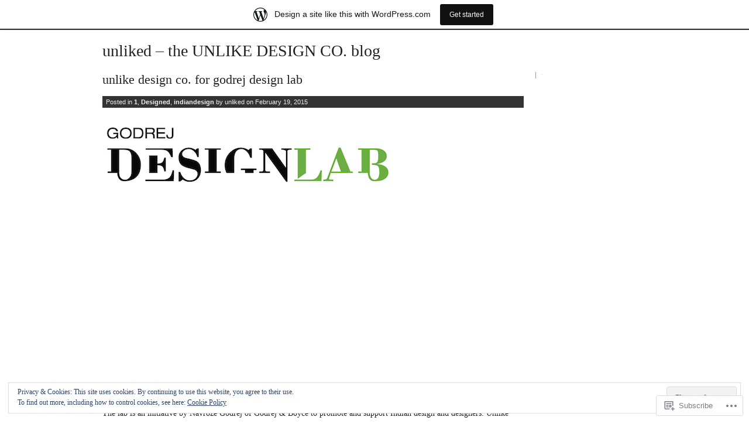

--- FILE ---
content_type: text/html; charset=UTF-8
request_url: https://unliked.wordpress.com/tag/accessories/
body_size: 24086
content:
<!DOCTYPE html PUBLIC "-//W3C//DTD XHTML 1.0 Transitional//EN" "http://www.w3.org/TR/xhtml1/DTD/xhtml1-transitional.dtd">
<html xmlns="http://www.w3.org/1999/xhtml" lang="en">
<head profile="http://gmpg.org/xfn/11">
<meta http-equiv="Content-Type" content="text/html; charset=UTF-8" />
<title>accessories | unliked - the UNLIKE DESIGN CO. blog</title>
<link rel="stylesheet" href="https://s0.wp.com/wp-content/themes/pub/journalist-13/style.css?m=1741693332i" type="text/css" media="screen" />
<link rel="pingback" href="https://unliked.wordpress.com/xmlrpc.php" />
<meta name='robots' content='max-image-preview:large' />
<link rel='dns-prefetch' href='//s0.wp.com' />
<link rel='dns-prefetch' href='//af.pubmine.com' />
<link rel="alternate" type="application/rss+xml" title="unliked - the UNLIKE DESIGN CO. blog &raquo; Feed" href="https://unliked.wordpress.com/feed/" />
<link rel="alternate" type="application/rss+xml" title="unliked - the UNLIKE DESIGN CO. blog &raquo; Comments Feed" href="https://unliked.wordpress.com/comments/feed/" />
<link rel="alternate" type="application/rss+xml" title="unliked - the UNLIKE DESIGN CO. blog &raquo; accessories Tag Feed" href="https://unliked.wordpress.com/tag/accessories/feed/" />
	<script type="text/javascript">
		/* <![CDATA[ */
		function addLoadEvent(func) {
			var oldonload = window.onload;
			if (typeof window.onload != 'function') {
				window.onload = func;
			} else {
				window.onload = function () {
					oldonload();
					func();
				}
			}
		}
		/* ]]> */
	</script>
	<link crossorigin='anonymous' rel='stylesheet' id='all-css-0-1' href='/_static/??-eJxtjEsOwjAMRC9EMBUoiAXiLG6wojTOR7WjiNuTdoGEYDkz7w30alzJSlkhNVO5+ZAFenh6UgFqYy0xkGHsoJQqo5KA6Ivp6EQO8P+AQxzYQlrRRbOnH3zm4j9CwjWShuzNjCsM9LvZ5Ee6T1c72cvpZs/LG8VZRLg=&cssminify=yes' type='text/css' media='all' />
<style id='wp-emoji-styles-inline-css'>

	img.wp-smiley, img.emoji {
		display: inline !important;
		border: none !important;
		box-shadow: none !important;
		height: 1em !important;
		width: 1em !important;
		margin: 0 0.07em !important;
		vertical-align: -0.1em !important;
		background: none !important;
		padding: 0 !important;
	}
/*# sourceURL=wp-emoji-styles-inline-css */
</style>
<link crossorigin='anonymous' rel='stylesheet' id='all-css-2-1' href='/wp-content/plugins/gutenberg-core/v22.4.0/build/styles/block-library/style.min.css?m=1768935615i&cssminify=yes' type='text/css' media='all' />
<style id='wp-block-library-inline-css'>
.has-text-align-justify {
	text-align:justify;
}
.has-text-align-justify{text-align:justify;}

/*# sourceURL=wp-block-library-inline-css */
</style><style id='global-styles-inline-css'>
:root{--wp--preset--aspect-ratio--square: 1;--wp--preset--aspect-ratio--4-3: 4/3;--wp--preset--aspect-ratio--3-4: 3/4;--wp--preset--aspect-ratio--3-2: 3/2;--wp--preset--aspect-ratio--2-3: 2/3;--wp--preset--aspect-ratio--16-9: 16/9;--wp--preset--aspect-ratio--9-16: 9/16;--wp--preset--color--black: #000000;--wp--preset--color--cyan-bluish-gray: #abb8c3;--wp--preset--color--white: #ffffff;--wp--preset--color--pale-pink: #f78da7;--wp--preset--color--vivid-red: #cf2e2e;--wp--preset--color--luminous-vivid-orange: #ff6900;--wp--preset--color--luminous-vivid-amber: #fcb900;--wp--preset--color--light-green-cyan: #7bdcb5;--wp--preset--color--vivid-green-cyan: #00d084;--wp--preset--color--pale-cyan-blue: #8ed1fc;--wp--preset--color--vivid-cyan-blue: #0693e3;--wp--preset--color--vivid-purple: #9b51e0;--wp--preset--gradient--vivid-cyan-blue-to-vivid-purple: linear-gradient(135deg,rgb(6,147,227) 0%,rgb(155,81,224) 100%);--wp--preset--gradient--light-green-cyan-to-vivid-green-cyan: linear-gradient(135deg,rgb(122,220,180) 0%,rgb(0,208,130) 100%);--wp--preset--gradient--luminous-vivid-amber-to-luminous-vivid-orange: linear-gradient(135deg,rgb(252,185,0) 0%,rgb(255,105,0) 100%);--wp--preset--gradient--luminous-vivid-orange-to-vivid-red: linear-gradient(135deg,rgb(255,105,0) 0%,rgb(207,46,46) 100%);--wp--preset--gradient--very-light-gray-to-cyan-bluish-gray: linear-gradient(135deg,rgb(238,238,238) 0%,rgb(169,184,195) 100%);--wp--preset--gradient--cool-to-warm-spectrum: linear-gradient(135deg,rgb(74,234,220) 0%,rgb(151,120,209) 20%,rgb(207,42,186) 40%,rgb(238,44,130) 60%,rgb(251,105,98) 80%,rgb(254,248,76) 100%);--wp--preset--gradient--blush-light-purple: linear-gradient(135deg,rgb(255,206,236) 0%,rgb(152,150,240) 100%);--wp--preset--gradient--blush-bordeaux: linear-gradient(135deg,rgb(254,205,165) 0%,rgb(254,45,45) 50%,rgb(107,0,62) 100%);--wp--preset--gradient--luminous-dusk: linear-gradient(135deg,rgb(255,203,112) 0%,rgb(199,81,192) 50%,rgb(65,88,208) 100%);--wp--preset--gradient--pale-ocean: linear-gradient(135deg,rgb(255,245,203) 0%,rgb(182,227,212) 50%,rgb(51,167,181) 100%);--wp--preset--gradient--electric-grass: linear-gradient(135deg,rgb(202,248,128) 0%,rgb(113,206,126) 100%);--wp--preset--gradient--midnight: linear-gradient(135deg,rgb(2,3,129) 0%,rgb(40,116,252) 100%);--wp--preset--font-size--small: 13px;--wp--preset--font-size--medium: 20px;--wp--preset--font-size--large: 36px;--wp--preset--font-size--x-large: 42px;--wp--preset--font-family--albert-sans: 'Albert Sans', sans-serif;--wp--preset--font-family--alegreya: Alegreya, serif;--wp--preset--font-family--arvo: Arvo, serif;--wp--preset--font-family--bodoni-moda: 'Bodoni Moda', serif;--wp--preset--font-family--bricolage-grotesque: 'Bricolage Grotesque', sans-serif;--wp--preset--font-family--cabin: Cabin, sans-serif;--wp--preset--font-family--chivo: Chivo, sans-serif;--wp--preset--font-family--commissioner: Commissioner, sans-serif;--wp--preset--font-family--cormorant: Cormorant, serif;--wp--preset--font-family--courier-prime: 'Courier Prime', monospace;--wp--preset--font-family--crimson-pro: 'Crimson Pro', serif;--wp--preset--font-family--dm-mono: 'DM Mono', monospace;--wp--preset--font-family--dm-sans: 'DM Sans', sans-serif;--wp--preset--font-family--dm-serif-display: 'DM Serif Display', serif;--wp--preset--font-family--domine: Domine, serif;--wp--preset--font-family--eb-garamond: 'EB Garamond', serif;--wp--preset--font-family--epilogue: Epilogue, sans-serif;--wp--preset--font-family--fahkwang: Fahkwang, sans-serif;--wp--preset--font-family--figtree: Figtree, sans-serif;--wp--preset--font-family--fira-sans: 'Fira Sans', sans-serif;--wp--preset--font-family--fjalla-one: 'Fjalla One', sans-serif;--wp--preset--font-family--fraunces: Fraunces, serif;--wp--preset--font-family--gabarito: Gabarito, system-ui;--wp--preset--font-family--ibm-plex-mono: 'IBM Plex Mono', monospace;--wp--preset--font-family--ibm-plex-sans: 'IBM Plex Sans', sans-serif;--wp--preset--font-family--ibarra-real-nova: 'Ibarra Real Nova', serif;--wp--preset--font-family--instrument-serif: 'Instrument Serif', serif;--wp--preset--font-family--inter: Inter, sans-serif;--wp--preset--font-family--josefin-sans: 'Josefin Sans', sans-serif;--wp--preset--font-family--jost: Jost, sans-serif;--wp--preset--font-family--libre-baskerville: 'Libre Baskerville', serif;--wp--preset--font-family--libre-franklin: 'Libre Franklin', sans-serif;--wp--preset--font-family--literata: Literata, serif;--wp--preset--font-family--lora: Lora, serif;--wp--preset--font-family--merriweather: Merriweather, serif;--wp--preset--font-family--montserrat: Montserrat, sans-serif;--wp--preset--font-family--newsreader: Newsreader, serif;--wp--preset--font-family--noto-sans-mono: 'Noto Sans Mono', sans-serif;--wp--preset--font-family--nunito: Nunito, sans-serif;--wp--preset--font-family--open-sans: 'Open Sans', sans-serif;--wp--preset--font-family--overpass: Overpass, sans-serif;--wp--preset--font-family--pt-serif: 'PT Serif', serif;--wp--preset--font-family--petrona: Petrona, serif;--wp--preset--font-family--piazzolla: Piazzolla, serif;--wp--preset--font-family--playfair-display: 'Playfair Display', serif;--wp--preset--font-family--plus-jakarta-sans: 'Plus Jakarta Sans', sans-serif;--wp--preset--font-family--poppins: Poppins, sans-serif;--wp--preset--font-family--raleway: Raleway, sans-serif;--wp--preset--font-family--roboto: Roboto, sans-serif;--wp--preset--font-family--roboto-slab: 'Roboto Slab', serif;--wp--preset--font-family--rubik: Rubik, sans-serif;--wp--preset--font-family--rufina: Rufina, serif;--wp--preset--font-family--sora: Sora, sans-serif;--wp--preset--font-family--source-sans-3: 'Source Sans 3', sans-serif;--wp--preset--font-family--source-serif-4: 'Source Serif 4', serif;--wp--preset--font-family--space-mono: 'Space Mono', monospace;--wp--preset--font-family--syne: Syne, sans-serif;--wp--preset--font-family--texturina: Texturina, serif;--wp--preset--font-family--urbanist: Urbanist, sans-serif;--wp--preset--font-family--work-sans: 'Work Sans', sans-serif;--wp--preset--spacing--20: 0.44rem;--wp--preset--spacing--30: 0.67rem;--wp--preset--spacing--40: 1rem;--wp--preset--spacing--50: 1.5rem;--wp--preset--spacing--60: 2.25rem;--wp--preset--spacing--70: 3.38rem;--wp--preset--spacing--80: 5.06rem;--wp--preset--shadow--natural: 6px 6px 9px rgba(0, 0, 0, 0.2);--wp--preset--shadow--deep: 12px 12px 50px rgba(0, 0, 0, 0.4);--wp--preset--shadow--sharp: 6px 6px 0px rgba(0, 0, 0, 0.2);--wp--preset--shadow--outlined: 6px 6px 0px -3px rgb(255, 255, 255), 6px 6px rgb(0, 0, 0);--wp--preset--shadow--crisp: 6px 6px 0px rgb(0, 0, 0);}:where(body) { margin: 0; }:where(.is-layout-flex){gap: 0.5em;}:where(.is-layout-grid){gap: 0.5em;}body .is-layout-flex{display: flex;}.is-layout-flex{flex-wrap: wrap;align-items: center;}.is-layout-flex > :is(*, div){margin: 0;}body .is-layout-grid{display: grid;}.is-layout-grid > :is(*, div){margin: 0;}body{padding-top: 0px;padding-right: 0px;padding-bottom: 0px;padding-left: 0px;}:root :where(.wp-element-button, .wp-block-button__link){background-color: #32373c;border-width: 0;color: #fff;font-family: inherit;font-size: inherit;font-style: inherit;font-weight: inherit;letter-spacing: inherit;line-height: inherit;padding-top: calc(0.667em + 2px);padding-right: calc(1.333em + 2px);padding-bottom: calc(0.667em + 2px);padding-left: calc(1.333em + 2px);text-decoration: none;text-transform: inherit;}.has-black-color{color: var(--wp--preset--color--black) !important;}.has-cyan-bluish-gray-color{color: var(--wp--preset--color--cyan-bluish-gray) !important;}.has-white-color{color: var(--wp--preset--color--white) !important;}.has-pale-pink-color{color: var(--wp--preset--color--pale-pink) !important;}.has-vivid-red-color{color: var(--wp--preset--color--vivid-red) !important;}.has-luminous-vivid-orange-color{color: var(--wp--preset--color--luminous-vivid-orange) !important;}.has-luminous-vivid-amber-color{color: var(--wp--preset--color--luminous-vivid-amber) !important;}.has-light-green-cyan-color{color: var(--wp--preset--color--light-green-cyan) !important;}.has-vivid-green-cyan-color{color: var(--wp--preset--color--vivid-green-cyan) !important;}.has-pale-cyan-blue-color{color: var(--wp--preset--color--pale-cyan-blue) !important;}.has-vivid-cyan-blue-color{color: var(--wp--preset--color--vivid-cyan-blue) !important;}.has-vivid-purple-color{color: var(--wp--preset--color--vivid-purple) !important;}.has-black-background-color{background-color: var(--wp--preset--color--black) !important;}.has-cyan-bluish-gray-background-color{background-color: var(--wp--preset--color--cyan-bluish-gray) !important;}.has-white-background-color{background-color: var(--wp--preset--color--white) !important;}.has-pale-pink-background-color{background-color: var(--wp--preset--color--pale-pink) !important;}.has-vivid-red-background-color{background-color: var(--wp--preset--color--vivid-red) !important;}.has-luminous-vivid-orange-background-color{background-color: var(--wp--preset--color--luminous-vivid-orange) !important;}.has-luminous-vivid-amber-background-color{background-color: var(--wp--preset--color--luminous-vivid-amber) !important;}.has-light-green-cyan-background-color{background-color: var(--wp--preset--color--light-green-cyan) !important;}.has-vivid-green-cyan-background-color{background-color: var(--wp--preset--color--vivid-green-cyan) !important;}.has-pale-cyan-blue-background-color{background-color: var(--wp--preset--color--pale-cyan-blue) !important;}.has-vivid-cyan-blue-background-color{background-color: var(--wp--preset--color--vivid-cyan-blue) !important;}.has-vivid-purple-background-color{background-color: var(--wp--preset--color--vivid-purple) !important;}.has-black-border-color{border-color: var(--wp--preset--color--black) !important;}.has-cyan-bluish-gray-border-color{border-color: var(--wp--preset--color--cyan-bluish-gray) !important;}.has-white-border-color{border-color: var(--wp--preset--color--white) !important;}.has-pale-pink-border-color{border-color: var(--wp--preset--color--pale-pink) !important;}.has-vivid-red-border-color{border-color: var(--wp--preset--color--vivid-red) !important;}.has-luminous-vivid-orange-border-color{border-color: var(--wp--preset--color--luminous-vivid-orange) !important;}.has-luminous-vivid-amber-border-color{border-color: var(--wp--preset--color--luminous-vivid-amber) !important;}.has-light-green-cyan-border-color{border-color: var(--wp--preset--color--light-green-cyan) !important;}.has-vivid-green-cyan-border-color{border-color: var(--wp--preset--color--vivid-green-cyan) !important;}.has-pale-cyan-blue-border-color{border-color: var(--wp--preset--color--pale-cyan-blue) !important;}.has-vivid-cyan-blue-border-color{border-color: var(--wp--preset--color--vivid-cyan-blue) !important;}.has-vivid-purple-border-color{border-color: var(--wp--preset--color--vivid-purple) !important;}.has-vivid-cyan-blue-to-vivid-purple-gradient-background{background: var(--wp--preset--gradient--vivid-cyan-blue-to-vivid-purple) !important;}.has-light-green-cyan-to-vivid-green-cyan-gradient-background{background: var(--wp--preset--gradient--light-green-cyan-to-vivid-green-cyan) !important;}.has-luminous-vivid-amber-to-luminous-vivid-orange-gradient-background{background: var(--wp--preset--gradient--luminous-vivid-amber-to-luminous-vivid-orange) !important;}.has-luminous-vivid-orange-to-vivid-red-gradient-background{background: var(--wp--preset--gradient--luminous-vivid-orange-to-vivid-red) !important;}.has-very-light-gray-to-cyan-bluish-gray-gradient-background{background: var(--wp--preset--gradient--very-light-gray-to-cyan-bluish-gray) !important;}.has-cool-to-warm-spectrum-gradient-background{background: var(--wp--preset--gradient--cool-to-warm-spectrum) !important;}.has-blush-light-purple-gradient-background{background: var(--wp--preset--gradient--blush-light-purple) !important;}.has-blush-bordeaux-gradient-background{background: var(--wp--preset--gradient--blush-bordeaux) !important;}.has-luminous-dusk-gradient-background{background: var(--wp--preset--gradient--luminous-dusk) !important;}.has-pale-ocean-gradient-background{background: var(--wp--preset--gradient--pale-ocean) !important;}.has-electric-grass-gradient-background{background: var(--wp--preset--gradient--electric-grass) !important;}.has-midnight-gradient-background{background: var(--wp--preset--gradient--midnight) !important;}.has-small-font-size{font-size: var(--wp--preset--font-size--small) !important;}.has-medium-font-size{font-size: var(--wp--preset--font-size--medium) !important;}.has-large-font-size{font-size: var(--wp--preset--font-size--large) !important;}.has-x-large-font-size{font-size: var(--wp--preset--font-size--x-large) !important;}.has-albert-sans-font-family{font-family: var(--wp--preset--font-family--albert-sans) !important;}.has-alegreya-font-family{font-family: var(--wp--preset--font-family--alegreya) !important;}.has-arvo-font-family{font-family: var(--wp--preset--font-family--arvo) !important;}.has-bodoni-moda-font-family{font-family: var(--wp--preset--font-family--bodoni-moda) !important;}.has-bricolage-grotesque-font-family{font-family: var(--wp--preset--font-family--bricolage-grotesque) !important;}.has-cabin-font-family{font-family: var(--wp--preset--font-family--cabin) !important;}.has-chivo-font-family{font-family: var(--wp--preset--font-family--chivo) !important;}.has-commissioner-font-family{font-family: var(--wp--preset--font-family--commissioner) !important;}.has-cormorant-font-family{font-family: var(--wp--preset--font-family--cormorant) !important;}.has-courier-prime-font-family{font-family: var(--wp--preset--font-family--courier-prime) !important;}.has-crimson-pro-font-family{font-family: var(--wp--preset--font-family--crimson-pro) !important;}.has-dm-mono-font-family{font-family: var(--wp--preset--font-family--dm-mono) !important;}.has-dm-sans-font-family{font-family: var(--wp--preset--font-family--dm-sans) !important;}.has-dm-serif-display-font-family{font-family: var(--wp--preset--font-family--dm-serif-display) !important;}.has-domine-font-family{font-family: var(--wp--preset--font-family--domine) !important;}.has-eb-garamond-font-family{font-family: var(--wp--preset--font-family--eb-garamond) !important;}.has-epilogue-font-family{font-family: var(--wp--preset--font-family--epilogue) !important;}.has-fahkwang-font-family{font-family: var(--wp--preset--font-family--fahkwang) !important;}.has-figtree-font-family{font-family: var(--wp--preset--font-family--figtree) !important;}.has-fira-sans-font-family{font-family: var(--wp--preset--font-family--fira-sans) !important;}.has-fjalla-one-font-family{font-family: var(--wp--preset--font-family--fjalla-one) !important;}.has-fraunces-font-family{font-family: var(--wp--preset--font-family--fraunces) !important;}.has-gabarito-font-family{font-family: var(--wp--preset--font-family--gabarito) !important;}.has-ibm-plex-mono-font-family{font-family: var(--wp--preset--font-family--ibm-plex-mono) !important;}.has-ibm-plex-sans-font-family{font-family: var(--wp--preset--font-family--ibm-plex-sans) !important;}.has-ibarra-real-nova-font-family{font-family: var(--wp--preset--font-family--ibarra-real-nova) !important;}.has-instrument-serif-font-family{font-family: var(--wp--preset--font-family--instrument-serif) !important;}.has-inter-font-family{font-family: var(--wp--preset--font-family--inter) !important;}.has-josefin-sans-font-family{font-family: var(--wp--preset--font-family--josefin-sans) !important;}.has-jost-font-family{font-family: var(--wp--preset--font-family--jost) !important;}.has-libre-baskerville-font-family{font-family: var(--wp--preset--font-family--libre-baskerville) !important;}.has-libre-franklin-font-family{font-family: var(--wp--preset--font-family--libre-franklin) !important;}.has-literata-font-family{font-family: var(--wp--preset--font-family--literata) !important;}.has-lora-font-family{font-family: var(--wp--preset--font-family--lora) !important;}.has-merriweather-font-family{font-family: var(--wp--preset--font-family--merriweather) !important;}.has-montserrat-font-family{font-family: var(--wp--preset--font-family--montserrat) !important;}.has-newsreader-font-family{font-family: var(--wp--preset--font-family--newsreader) !important;}.has-noto-sans-mono-font-family{font-family: var(--wp--preset--font-family--noto-sans-mono) !important;}.has-nunito-font-family{font-family: var(--wp--preset--font-family--nunito) !important;}.has-open-sans-font-family{font-family: var(--wp--preset--font-family--open-sans) !important;}.has-overpass-font-family{font-family: var(--wp--preset--font-family--overpass) !important;}.has-pt-serif-font-family{font-family: var(--wp--preset--font-family--pt-serif) !important;}.has-petrona-font-family{font-family: var(--wp--preset--font-family--petrona) !important;}.has-piazzolla-font-family{font-family: var(--wp--preset--font-family--piazzolla) !important;}.has-playfair-display-font-family{font-family: var(--wp--preset--font-family--playfair-display) !important;}.has-plus-jakarta-sans-font-family{font-family: var(--wp--preset--font-family--plus-jakarta-sans) !important;}.has-poppins-font-family{font-family: var(--wp--preset--font-family--poppins) !important;}.has-raleway-font-family{font-family: var(--wp--preset--font-family--raleway) !important;}.has-roboto-font-family{font-family: var(--wp--preset--font-family--roboto) !important;}.has-roboto-slab-font-family{font-family: var(--wp--preset--font-family--roboto-slab) !important;}.has-rubik-font-family{font-family: var(--wp--preset--font-family--rubik) !important;}.has-rufina-font-family{font-family: var(--wp--preset--font-family--rufina) !important;}.has-sora-font-family{font-family: var(--wp--preset--font-family--sora) !important;}.has-source-sans-3-font-family{font-family: var(--wp--preset--font-family--source-sans-3) !important;}.has-source-serif-4-font-family{font-family: var(--wp--preset--font-family--source-serif-4) !important;}.has-space-mono-font-family{font-family: var(--wp--preset--font-family--space-mono) !important;}.has-syne-font-family{font-family: var(--wp--preset--font-family--syne) !important;}.has-texturina-font-family{font-family: var(--wp--preset--font-family--texturina) !important;}.has-urbanist-font-family{font-family: var(--wp--preset--font-family--urbanist) !important;}.has-work-sans-font-family{font-family: var(--wp--preset--font-family--work-sans) !important;}
/*# sourceURL=global-styles-inline-css */
</style>

<style id='classic-theme-styles-inline-css'>
.wp-block-button__link{background-color:#32373c;border-radius:9999px;box-shadow:none;color:#fff;font-size:1.125em;padding:calc(.667em + 2px) calc(1.333em + 2px);text-decoration:none}.wp-block-file__button{background:#32373c;color:#fff}.wp-block-accordion-heading{margin:0}.wp-block-accordion-heading__toggle{background-color:inherit!important;color:inherit!important}.wp-block-accordion-heading__toggle:not(:focus-visible){outline:none}.wp-block-accordion-heading__toggle:focus,.wp-block-accordion-heading__toggle:hover{background-color:inherit!important;border:none;box-shadow:none;color:inherit;padding:var(--wp--preset--spacing--20,1em) 0;text-decoration:none}.wp-block-accordion-heading__toggle:focus-visible{outline:auto;outline-offset:0}
/*# sourceURL=/wp-content/plugins/gutenberg-core/v22.4.0/build/styles/block-library/classic.min.css */
</style>
<link crossorigin='anonymous' rel='stylesheet' id='all-css-4-1' href='/_static/??-eJx9kEsOwjAMRC+EE6UgKAvEWdrUhEB+il0Kt8dF4rfpxhpb8zyy9VTA5sSYWJcwOp9I29yHbK+kG2VaZYB8LAGh4k1t9OCJPw4gfgRUlmilfxbFEb67Kso8lo5nR8TBdxgwim0Jm/zgkAWntwbG+zJSJAb6vlQkAqnRjxH4LFm0xFWUW5xI90r7tkuQwwzygY59Tn8NnELn64we48FsW9Oum2a/uzwBl9eFkw==&cssminify=yes' type='text/css' media='all' />
<style id='jetpack-global-styles-frontend-style-inline-css'>
:root { --font-headings: unset; --font-base: unset; --font-headings-default: -apple-system,BlinkMacSystemFont,"Segoe UI",Roboto,Oxygen-Sans,Ubuntu,Cantarell,"Helvetica Neue",sans-serif; --font-base-default: -apple-system,BlinkMacSystemFont,"Segoe UI",Roboto,Oxygen-Sans,Ubuntu,Cantarell,"Helvetica Neue",sans-serif;}
/*# sourceURL=jetpack-global-styles-frontend-style-inline-css */
</style>
<link crossorigin='anonymous' rel='stylesheet' id='all-css-6-1' href='/_static/??-eJyNjcEKwjAQRH/IuFRT6kX8FNkmS5K6yQY3Qfx7bfEiXrwM82B4A49qnJRGpUHupnIPqSgs1Cq624chi6zhO5OCRryTR++fW00l7J3qDv43XVNxoOISsmEJol/wY2uR8vs3WggsM/I6uOTzMI3Hw8lOg11eUT1JKA==&cssminify=yes' type='text/css' media='all' />
<script type="text/javascript" id="wpcom-actionbar-placeholder-js-extra">
/* <![CDATA[ */
var actionbardata = {"siteID":"9941574","postID":"0","siteURL":"https://unliked.wordpress.com","xhrURL":"https://unliked.wordpress.com/wp-admin/admin-ajax.php","nonce":"599d797d32","isLoggedIn":"","statusMessage":"","subsEmailDefault":"instantly","proxyScriptUrl":"https://s0.wp.com/wp-content/js/wpcom-proxy-request.js?m=1513050504i&amp;ver=20211021","i18n":{"followedText":"New posts from this site will now appear in your \u003Ca href=\"https://wordpress.com/reader\"\u003EReader\u003C/a\u003E","foldBar":"Collapse this bar","unfoldBar":"Expand this bar","shortLinkCopied":"Shortlink copied to clipboard."}};
//# sourceURL=wpcom-actionbar-placeholder-js-extra
/* ]]> */
</script>
<script type="text/javascript" id="jetpack-mu-wpcom-settings-js-before">
/* <![CDATA[ */
var JETPACK_MU_WPCOM_SETTINGS = {"assetsUrl":"https://s0.wp.com/wp-content/mu-plugins/jetpack-mu-wpcom-plugin/moon/jetpack_vendor/automattic/jetpack-mu-wpcom/src/build/"};
//# sourceURL=jetpack-mu-wpcom-settings-js-before
/* ]]> */
</script>
<script crossorigin='anonymous' type='text/javascript'  src='/_static/??/wp-content/js/rlt-proxy.js,/wp-content/blog-plugins/wordads-classes/js/cmp/v2/cmp-non-gdpr.js?m=1720530689j'></script>
<script type="text/javascript" id="rlt-proxy-js-after">
/* <![CDATA[ */
	rltInitialize( {"token":null,"iframeOrigins":["https:\/\/widgets.wp.com"]} );
//# sourceURL=rlt-proxy-js-after
/* ]]> */
</script>
<link rel="EditURI" type="application/rsd+xml" title="RSD" href="https://unliked.wordpress.com/xmlrpc.php?rsd" />
<meta name="generator" content="WordPress.com" />

<!-- Jetpack Open Graph Tags -->
<meta property="og:type" content="website" />
<meta property="og:title" content="accessories &#8211; unliked &#8211; the UNLIKE DESIGN CO. blog" />
<meta property="og:url" content="https://unliked.wordpress.com/tag/accessories/" />
<meta property="og:site_name" content="unliked - the UNLIKE DESIGN CO. blog" />
<meta property="og:image" content="https://secure.gravatar.com/blavatar/a83e10a484b3309d522388d5d50afa5d17c74ec2fb36d69780ac85df20d346cc?s=200&#038;ts=1769219709" />
<meta property="og:image:width" content="200" />
<meta property="og:image:height" content="200" />
<meta property="og:image:alt" content="" />
<meta property="og:locale" content="en_US" />
<meta property="fb:app_id" content="249643311490" />
<meta name="twitter:creator" content="@unlikedesignco" />
<meta name="twitter:site" content="@unlikedesignco" />

<!-- End Jetpack Open Graph Tags -->
<link rel="shortcut icon" type="image/x-icon" href="https://secure.gravatar.com/blavatar/a83e10a484b3309d522388d5d50afa5d17c74ec2fb36d69780ac85df20d346cc?s=32" sizes="16x16" />
<link rel="icon" type="image/x-icon" href="https://secure.gravatar.com/blavatar/a83e10a484b3309d522388d5d50afa5d17c74ec2fb36d69780ac85df20d346cc?s=32" sizes="16x16" />
<link rel="apple-touch-icon" href="https://secure.gravatar.com/blavatar/a83e10a484b3309d522388d5d50afa5d17c74ec2fb36d69780ac85df20d346cc?s=114" />
<link rel='openid.server' href='https://unliked.wordpress.com/?openidserver=1' />
<link rel='openid.delegate' href='https://unliked.wordpress.com/' />
<link rel="search" type="application/opensearchdescription+xml" href="https://unliked.wordpress.com/osd.xml" title="unliked - the UNLIKE DESIGN CO. blog" />
<link rel="search" type="application/opensearchdescription+xml" href="https://s1.wp.com/opensearch.xml" title="WordPress.com" />
		<style id="wpcom-hotfix-masterbar-style">
			@media screen and (min-width: 783px) {
				#wpadminbar .quicklinks li#wp-admin-bar-my-account.with-avatar > a img {
					margin-top: 5px;
				}
			}
		</style>
		<meta name="description" content="Posts about accessories written by unliked" />
<script type="text/javascript">
/* <![CDATA[ */
var wa_client = {}; wa_client.cmd = []; wa_client.config = { 'blog_id': 9941574, 'blog_language': 'en', 'is_wordads': false, 'hosting_type': 0, 'afp_account_id': null, 'afp_host_id': 5038568878849053, 'theme': 'pub/journalist-13', '_': { 'title': 'Advertisement', 'privacy_settings': 'Privacy Settings' }, 'formats': [ 'belowpost', 'bottom_sticky', 'sidebar_sticky_right', 'sidebar', 'gutenberg_rectangle', 'gutenberg_leaderboard', 'gutenberg_mobile_leaderboard', 'gutenberg_skyscraper' ] };
/* ]]> */
</script>
		<script type="text/javascript">

			window.doNotSellCallback = function() {

				var linkElements = [
					'a[href="https://wordpress.com/?ref=footer_blog"]',
					'a[href="https://wordpress.com/?ref=footer_website"]',
					'a[href="https://wordpress.com/?ref=vertical_footer"]',
					'a[href^="https://wordpress.com/?ref=footer_segment_"]',
				].join(',');

				var dnsLink = document.createElement( 'a' );
				dnsLink.href = 'https://wordpress.com/advertising-program-optout/';
				dnsLink.classList.add( 'do-not-sell-link' );
				dnsLink.rel = 'nofollow';
				dnsLink.style.marginLeft = '0.5em';
				dnsLink.textContent = 'Do Not Sell or Share My Personal Information';

				var creditLinks = document.querySelectorAll( linkElements );

				if ( 0 === creditLinks.length ) {
					return false;
				}

				Array.prototype.forEach.call( creditLinks, function( el ) {
					el.insertAdjacentElement( 'afterend', dnsLink );
				});

				return true;
			};

		</script>
		<script type="text/javascript">
	window.google_analytics_uacct = "UA-52447-2";
</script>

<script type="text/javascript">
	var _gaq = _gaq || [];
	_gaq.push(['_setAccount', 'UA-52447-2']);
	_gaq.push(['_gat._anonymizeIp']);
	_gaq.push(['_setDomainName', 'wordpress.com']);
	_gaq.push(['_initData']);
	_gaq.push(['_trackPageview']);

	(function() {
		var ga = document.createElement('script'); ga.type = 'text/javascript'; ga.async = true;
		ga.src = ('https:' == document.location.protocol ? 'https://ssl' : 'http://www') + '.google-analytics.com/ga.js';
		(document.getElementsByTagName('head')[0] || document.getElementsByTagName('body')[0]).appendChild(ga);
	})();
</script>
<link crossorigin='anonymous' rel='stylesheet' id='all-css-0-3' href='/_static/??-eJyNjMEKgzAQBX9Ifdha9CJ+StF1KdFkN7gJ+X0RbM89zjAMSqxJJbEkhFxHnz9ODBunONN+M4Kq4O2EsHil3WDFRT4aMqvw/yHomj0baD40G/tf9BXXcApj27+ej6Hr2247ASkBO20=&cssminify=yes' type='text/css' media='all' />
</head>

<body class="archive tag tag-accessories tag-828 wp-theme-pubjournalist-13 customizer-styles-applied jetpack-reblog-enabled has-marketing-bar has-marketing-bar-theme-the-journalist-1-3">
<div id="container">
<div id="skip">
	<p><a href="#content" title="Skip to site content">Skip to content</a></p>
	<p><a href="#search" title="Skip to search" accesskey="s">Skip to search - Accesskey = s</a></p>
</div>
	<h1><a href="https://unliked.wordpress.com/">unliked &#8211; the UNLIKE DESIGN CO. blog</a></h1>

<div id="content">
<div class="post-521 post type-post status-publish format-standard hentry category-5584 category-designed category-indiandesign tag-accessories tag-aluminium tag-delhi tag-design tag-designer tag-designers tag-dressing tag-elle tag-elle-decor tag-godrej tag-godrej-design-lab tag-id15 tag-india tag-india-design-id tag-interiors tag-lifestyle tag-mirror tag-modular tag-new-delhi tag-product tag-prototype tag-shelf tag-studio tag-unit tag-versatile tag-wall tag-wardrobe tag-wood">
		<h2 id="post-521">
					<a href="https://unliked.wordpress.com/2015/02/19/unlike-design-co-for-godrej-design-lab/" rel="bookmark">unlike design co. for godrej design&nbsp;lab</a>
			</h2>
	<div class="meta">
		Posted in <a href="https://unliked.wordpress.com/category/1/" rel="category tag">1</a>, <a href="https://unliked.wordpress.com/category/designed/" rel="category tag">Designed</a>, <a href="https://unliked.wordpress.com/category/indiandesign/" rel="category tag">indiandesign</a> by unliked on February 19, 2015	</div>
	<div class="main">
		<p><img data-attachment-id="566" data-permalink="https://unliked.wordpress.com/2015/02/19/unlike-design-co-for-godrej-design-lab/gdllogo/" data-orig-file="https://unliked.wordpress.com/wp-content/uploads/2015/02/gdllogo.png" data-orig-size="500,149" data-comments-opened="1" data-image-meta="{&quot;aperture&quot;:&quot;0&quot;,&quot;credit&quot;:&quot;&quot;,&quot;camera&quot;:&quot;&quot;,&quot;caption&quot;:&quot;&quot;,&quot;created_timestamp&quot;:&quot;0&quot;,&quot;copyright&quot;:&quot;&quot;,&quot;focal_length&quot;:&quot;0&quot;,&quot;iso&quot;:&quot;0&quot;,&quot;shutter_speed&quot;:&quot;0&quot;,&quot;title&quot;:&quot;&quot;,&quot;orientation&quot;:&quot;0&quot;}" data-image-title="gdllogo" data-image-description="" data-image-caption="" data-medium-file="https://unliked.wordpress.com/wp-content/uploads/2015/02/gdllogo.png?w=300" data-large-file="https://unliked.wordpress.com/wp-content/uploads/2015/02/gdllogo.png?w=500" class="alignnone wp-image-566 size-full" style="margin-top:0;" src="https://unliked.wordpress.com/wp-content/uploads/2015/02/gdllogo.png?w=720" alt="gdllogo"   srcset="https://unliked.wordpress.com/wp-content/uploads/2015/02/gdllogo.png 500w, https://unliked.wordpress.com/wp-content/uploads/2015/02/gdllogo.png?w=150&amp;h=45 150w, https://unliked.wordpress.com/wp-content/uploads/2015/02/gdllogo.png?w=300&amp;h=89 300w" sizes="(max-width: 500px) 100vw, 500px" /></p>
<span class="embed-youtube" style="float:left; width:500px; height:280px; margin-right:10px; margin-bottom: 10px; display: block;"><iframe class="youtube-player" width="500" height="280" src="https://www.youtube.com/embed/Fhm-GEnXWZo?version=3&#038;rel=1&#038;showsearch=0&#038;showinfo=1&#038;iv_load_policy=1&#038;fs=1&#038;hl=en&#038;autohide=2&#038;wmode=transparent" allowfullscreen="true" style="border:0;" sandbox="allow-scripts allow-same-origin allow-popups allow-presentation allow-popups-to-escape-sandbox"></iframe></span>
<p>&nbsp;</p>
<p>&nbsp;</p>
<p>&nbsp;</p>
<p>&nbsp;</p>
<p>&nbsp;</p>
<p>&nbsp;</p>
<p>&nbsp;</p>
<p>&nbsp;</p>
<p>&nbsp;</p>
<p>For the past few months, we have been working to develop a new design prototype with Godrej Design Lab and Elle Decor. The lab is an initiative by Navroze Godrej of Godrej &amp; Boyce to promote and support Indian design and designers. Unlike Design Co. were amongst eight designers and studios selected to be part of the first edition of this very welcome initiative by a proudly Indian consumer product giant.</p>
<p><img data-attachment-id="524" data-permalink="https://unliked.wordpress.com/2015/02/19/unlike-design-co-for-godrej-design-lab/kvikk_product/" data-orig-file="https://unliked.wordpress.com/wp-content/uploads/2015/02/kvikk_product.png" data-orig-size="500,416" data-comments-opened="1" data-image-meta="{&quot;aperture&quot;:&quot;0&quot;,&quot;credit&quot;:&quot;&quot;,&quot;camera&quot;:&quot;&quot;,&quot;caption&quot;:&quot;&quot;,&quot;created_timestamp&quot;:&quot;0&quot;,&quot;copyright&quot;:&quot;&quot;,&quot;focal_length&quot;:&quot;0&quot;,&quot;iso&quot;:&quot;0&quot;,&quot;shutter_speed&quot;:&quot;0&quot;,&quot;title&quot;:&quot;&quot;,&quot;orientation&quot;:&quot;0&quot;}" data-image-title="KVIKK_product" data-image-description="" data-image-caption="" data-medium-file="https://unliked.wordpress.com/wp-content/uploads/2015/02/kvikk_product.png?w=300" data-large-file="https://unliked.wordpress.com/wp-content/uploads/2015/02/kvikk_product.png?w=500" class="alignnone size-full wp-image-524" src="https://unliked.wordpress.com/wp-content/uploads/2015/02/kvikk_product.png?w=720" alt="KVIKK_product"   srcset="https://unliked.wordpress.com/wp-content/uploads/2015/02/kvikk_product.png 500w, https://unliked.wordpress.com/wp-content/uploads/2015/02/kvikk_product.png?w=150&amp;h=125 150w, https://unliked.wordpress.com/wp-content/uploads/2015/02/kvikk_product.png?w=300&amp;h=250 300w" sizes="(max-width: 500px) 100vw, 500px" /></p>
<p><img data-attachment-id="539" data-permalink="https://unliked.wordpress.com/2015/02/19/unlike-design-co-for-godrej-design-lab/kvikk_setting_wpress_500/" data-orig-file="https://unliked.wordpress.com/wp-content/uploads/2015/02/kvikk_setting_wpress_500.jpg" data-orig-size="500,669" data-comments-opened="1" data-image-meta="{&quot;aperture&quot;:&quot;0&quot;,&quot;credit&quot;:&quot;&quot;,&quot;camera&quot;:&quot;&quot;,&quot;caption&quot;:&quot;&quot;,&quot;created_timestamp&quot;:&quot;0&quot;,&quot;copyright&quot;:&quot;&quot;,&quot;focal_length&quot;:&quot;0&quot;,&quot;iso&quot;:&quot;0&quot;,&quot;shutter_speed&quot;:&quot;0&quot;,&quot;title&quot;:&quot;&quot;,&quot;orientation&quot;:&quot;0&quot;}" data-image-title="kvikk_setting_wpress_500" data-image-description="" data-image-caption="" data-medium-file="https://unliked.wordpress.com/wp-content/uploads/2015/02/kvikk_setting_wpress_500.jpg?w=224" data-large-file="https://unliked.wordpress.com/wp-content/uploads/2015/02/kvikk_setting_wpress_500.jpg?w=500" class="alignnone size-full wp-image-539" src="https://unliked.wordpress.com/wp-content/uploads/2015/02/kvikk_setting_wpress_500.jpg?w=720" alt="kvikk_setting_wpress_500"   srcset="https://unliked.wordpress.com/wp-content/uploads/2015/02/kvikk_setting_wpress_500.jpg 500w, https://unliked.wordpress.com/wp-content/uploads/2015/02/kvikk_setting_wpress_500.jpg?w=112&amp;h=150 112w, https://unliked.wordpress.com/wp-content/uploads/2015/02/kvikk_setting_wpress_500.jpg?w=224&amp;h=300 224w" sizes="(max-width: 500px) 100vw, 500px" /></p>
<p>Our product proposal with the lab began with a wall utility unit designed for speedy urban lifestyles. Placed next to the main door of the apartment, the idea was to provide the functions of a mirror, shelf and hooks, all installed by the user without much effort. In close collaboration with the team at Godrej, this idea has now further developed into KVIKK &#8211; a versatile wall system offering further flexibility and enjoyment for the user.</p>
<p>&nbsp;</p>
<p><img data-attachment-id="583" data-permalink="https://unliked.wordpress.com/2015/02/19/unlike-design-co-for-godrej-design-lab/kvikk_idf_gdlstall_bw/" data-orig-file="https://unliked.wordpress.com/wp-content/uploads/2015/02/kvikk_idf_gdlstall_bw.jpg" data-orig-size="500,327" data-comments-opened="1" data-image-meta="{&quot;aperture&quot;:&quot;0&quot;,&quot;credit&quot;:&quot;&quot;,&quot;camera&quot;:&quot;&quot;,&quot;caption&quot;:&quot;&quot;,&quot;created_timestamp&quot;:&quot;0&quot;,&quot;copyright&quot;:&quot;&quot;,&quot;focal_length&quot;:&quot;0&quot;,&quot;iso&quot;:&quot;0&quot;,&quot;shutter_speed&quot;:&quot;0&quot;,&quot;title&quot;:&quot;&quot;,&quot;orientation&quot;:&quot;0&quot;}" data-image-title="kvikk_idf_gdlstall_bw" data-image-description="" data-image-caption="" data-medium-file="https://unliked.wordpress.com/wp-content/uploads/2015/02/kvikk_idf_gdlstall_bw.jpg?w=300" data-large-file="https://unliked.wordpress.com/wp-content/uploads/2015/02/kvikk_idf_gdlstall_bw.jpg?w=500" loading="lazy" class="alignnone size-full wp-image-583" src="https://unliked.wordpress.com/wp-content/uploads/2015/02/kvikk_idf_gdlstall_bw.jpg?w=720" alt="kvikk_idf_gdlstall_bw"   srcset="https://unliked.wordpress.com/wp-content/uploads/2015/02/kvikk_idf_gdlstall_bw.jpg 500w, https://unliked.wordpress.com/wp-content/uploads/2015/02/kvikk_idf_gdlstall_bw.jpg?w=150&amp;h=98 150w, https://unliked.wordpress.com/wp-content/uploads/2015/02/kvikk_idf_gdlstall_bw.jpg?w=300&amp;h=196 300w" sizes="(max-width: 500px) 100vw, 500px" /></p>
<p><img data-attachment-id="584" data-permalink="https://unliked.wordpress.com/2015/02/19/unlike-design-co-for-godrej-design-lab/kvikk_idf_zone_bw/" data-orig-file="https://unliked.wordpress.com/wp-content/uploads/2015/02/kvikk_idf_zone_bw.jpg" data-orig-size="500,700" data-comments-opened="1" data-image-meta="{&quot;aperture&quot;:&quot;0&quot;,&quot;credit&quot;:&quot;&quot;,&quot;camera&quot;:&quot;&quot;,&quot;caption&quot;:&quot;&quot;,&quot;created_timestamp&quot;:&quot;0&quot;,&quot;copyright&quot;:&quot;&quot;,&quot;focal_length&quot;:&quot;0&quot;,&quot;iso&quot;:&quot;0&quot;,&quot;shutter_speed&quot;:&quot;0&quot;,&quot;title&quot;:&quot;&quot;,&quot;orientation&quot;:&quot;0&quot;}" data-image-title="kvikk_idf_zone_bw" data-image-description="" data-image-caption="" data-medium-file="https://unliked.wordpress.com/wp-content/uploads/2015/02/kvikk_idf_zone_bw.jpg?w=214" data-large-file="https://unliked.wordpress.com/wp-content/uploads/2015/02/kvikk_idf_zone_bw.jpg?w=500" loading="lazy" class="alignnone size-full wp-image-584" src="https://unliked.wordpress.com/wp-content/uploads/2015/02/kvikk_idf_zone_bw.jpg?w=720" alt="kvikk_idf_zone_bw"   srcset="https://unliked.wordpress.com/wp-content/uploads/2015/02/kvikk_idf_zone_bw.jpg 500w, https://unliked.wordpress.com/wp-content/uploads/2015/02/kvikk_idf_zone_bw.jpg?w=107&amp;h=150 107w, https://unliked.wordpress.com/wp-content/uploads/2015/02/kvikk_idf_zone_bw.jpg?w=214&amp;h=300 214w" sizes="(max-width: 500px) 100vw, 500px" /></p>
<p><img data-attachment-id="592" data-permalink="https://unliked.wordpress.com/2015/02/19/unlike-design-co-for-godrej-design-lab/kvikk_idf_details_bw2/" data-orig-file="https://unliked.wordpress.com/wp-content/uploads/2015/02/kvikk_idf_details_bw2.jpg" data-orig-size="500,346" data-comments-opened="1" data-image-meta="{&quot;aperture&quot;:&quot;0&quot;,&quot;credit&quot;:&quot;&quot;,&quot;camera&quot;:&quot;&quot;,&quot;caption&quot;:&quot;&quot;,&quot;created_timestamp&quot;:&quot;0&quot;,&quot;copyright&quot;:&quot;&quot;,&quot;focal_length&quot;:&quot;0&quot;,&quot;iso&quot;:&quot;0&quot;,&quot;shutter_speed&quot;:&quot;0&quot;,&quot;title&quot;:&quot;&quot;,&quot;orientation&quot;:&quot;0&quot;}" data-image-title="kvikk_idf_details_bw2" data-image-description="" data-image-caption="" data-medium-file="https://unliked.wordpress.com/wp-content/uploads/2015/02/kvikk_idf_details_bw2.jpg?w=300" data-large-file="https://unliked.wordpress.com/wp-content/uploads/2015/02/kvikk_idf_details_bw2.jpg?w=500" loading="lazy" class="alignnone size-full wp-image-592" src="https://unliked.wordpress.com/wp-content/uploads/2015/02/kvikk_idf_details_bw2.jpg?w=720" alt="kvikk_idf_details_bw2"   srcset="https://unliked.wordpress.com/wp-content/uploads/2015/02/kvikk_idf_details_bw2.jpg 500w, https://unliked.wordpress.com/wp-content/uploads/2015/02/kvikk_idf_details_bw2.jpg?w=150&amp;h=104 150w, https://unliked.wordpress.com/wp-content/uploads/2015/02/kvikk_idf_details_bw2.jpg?w=300&amp;h=208 300w" sizes="(max-width: 500px) 100vw, 500px" /></p>
<p>This week, the prototype developed as a result of this process was presented at the <a href="http://www.indiadesignid.com/" target="_blank">India Design ID 2015</a> &#8211; an annual design event dedicated to interior and space design. The response has been more than enthusiastic from potential consumers, architects, interior designers and retailers.</p>
<p>More details to follow as the lab continues to gains momentum. In the meantime, stay updated at: <a href="http://www.godrejdesignlab.com" target="_blank">www.godrejdesignlab.com</a></p>
<p>Photographs © <a href="http://www.vikasdutt.com/" target="_blank">Vikas Dutt Photography</a> / © <a href="https://www.facebook.com/ZERO9.in?ref=ts&amp;fref=ts" target="_blank">Zero9</a> / © Unlike Design Co. / Video © Godrej Design Lab</p>
<p>&#8211;</p>
<p><em>The TV series CNBC Young Turks recently covered the Godrej Design Lab as a unique initiative by Navroze Godrej. Watch the <a href="https://www.youtube.com/watch?v=7emDzancgRM" target="_blank">video here</a>.</em></p>
<div id="jp-post-flair" class="sharedaddy sd-like-enabled sd-sharing-enabled"><div class="sharedaddy sd-sharing-enabled"><div class="robots-nocontent sd-block sd-social sd-social-icon-text sd-sharing"><h3 class="sd-title">Share:</h3><div class="sd-content"><ul><li class="share-twitter"><a rel="nofollow noopener noreferrer"
				data-shared="sharing-twitter-521"
				class="share-twitter sd-button share-icon"
				href="https://unliked.wordpress.com/2015/02/19/unlike-design-co-for-godrej-design-lab/?share=twitter"
				target="_blank"
				aria-labelledby="sharing-twitter-521"
				>
				<span id="sharing-twitter-521" hidden>Share on X (Opens in new window)</span>
				<span>X</span>
			</a></li><li class="share-facebook"><a rel="nofollow noopener noreferrer"
				data-shared="sharing-facebook-521"
				class="share-facebook sd-button share-icon"
				href="https://unliked.wordpress.com/2015/02/19/unlike-design-co-for-godrej-design-lab/?share=facebook"
				target="_blank"
				aria-labelledby="sharing-facebook-521"
				>
				<span id="sharing-facebook-521" hidden>Share on Facebook (Opens in new window)</span>
				<span>Facebook</span>
			</a></li><li class="share-pinterest"><a rel="nofollow noopener noreferrer"
				data-shared="sharing-pinterest-521"
				class="share-pinterest sd-button share-icon"
				href="https://unliked.wordpress.com/2015/02/19/unlike-design-co-for-godrej-design-lab/?share=pinterest"
				target="_blank"
				aria-labelledby="sharing-pinterest-521"
				>
				<span id="sharing-pinterest-521" hidden>Share on Pinterest (Opens in new window)</span>
				<span>Pinterest</span>
			</a></li><li class="share-end"></li></ul></div></div></div><div class='sharedaddy sd-block sd-like jetpack-likes-widget-wrapper jetpack-likes-widget-unloaded' id='like-post-wrapper-9941574-521-6974267d46074' data-src='//widgets.wp.com/likes/index.html?ver=20260124#blog_id=9941574&amp;post_id=521&amp;origin=unliked.wordpress.com&amp;obj_id=9941574-521-6974267d46074' data-name='like-post-frame-9941574-521-6974267d46074' data-title='Like or Reblog'><div class='likes-widget-placeholder post-likes-widget-placeholder' style='height: 55px;'><span class='button'><span>Like</span></span> <span class='loading'>Loading...</span></div><span class='sd-text-color'></span><a class='sd-link-color'></a></div></div>	</div>
			<div class="tags">
		Tagged with: <a href="https://unliked.wordpress.com/tag/accessories/" rel="tag">accessories</a>, <a href="https://unliked.wordpress.com/tag/aluminium/" rel="tag">aluminium</a>, <a href="https://unliked.wordpress.com/tag/delhi/" rel="tag">delhi</a>, <a href="https://unliked.wordpress.com/tag/design/" rel="tag">design</a>, <a href="https://unliked.wordpress.com/tag/designer/" rel="tag">designer</a>, <a href="https://unliked.wordpress.com/tag/designers/" rel="tag">designers</a>, <a href="https://unliked.wordpress.com/tag/dressing/" rel="tag">dressing</a>, <a href="https://unliked.wordpress.com/tag/elle/" rel="tag">elle</a>, <a href="https://unliked.wordpress.com/tag/elle-decor/" rel="tag">elle decor</a>, <a href="https://unliked.wordpress.com/tag/godrej/" rel="tag">godrej</a>, <a href="https://unliked.wordpress.com/tag/godrej-design-lab/" rel="tag">godrej design lab</a>, <a href="https://unliked.wordpress.com/tag/id15/" rel="tag">id15</a>, <a href="https://unliked.wordpress.com/tag/india/" rel="tag">india</a>, <a href="https://unliked.wordpress.com/tag/india-design-id/" rel="tag">india design ID</a>, <a href="https://unliked.wordpress.com/tag/interiors/" rel="tag">interiors</a>, <a href="https://unliked.wordpress.com/tag/lifestyle/" rel="tag">lifestyle</a>, <a href="https://unliked.wordpress.com/tag/mirror/" rel="tag">mirror</a>, <a href="https://unliked.wordpress.com/tag/modular/" rel="tag">modular</a>, <a href="https://unliked.wordpress.com/tag/new-delhi/" rel="tag">new delhi</a>, <a href="https://unliked.wordpress.com/tag/product/" rel="tag">product</a>, <a href="https://unliked.wordpress.com/tag/prototype/" rel="tag">prototype</a>, <a href="https://unliked.wordpress.com/tag/shelf/" rel="tag">shelf</a>, <a href="https://unliked.wordpress.com/tag/studio/" rel="tag">studio</a>, <a href="https://unliked.wordpress.com/tag/unit/" rel="tag">unit</a>, <a href="https://unliked.wordpress.com/tag/versatile/" rel="tag">versatile</a>, <a href="https://unliked.wordpress.com/tag/wall/" rel="tag">wall</a>, <a href="https://unliked.wordpress.com/tag/wardrobe/" rel="tag">wardrobe</a>, <a href="https://unliked.wordpress.com/tag/wood/" rel="tag">wood</a> 		</div>
		<div class="comments">
				<p><a href="https://unliked.wordpress.com/2015/02/19/unlike-design-co-for-godrej-design-lab/#respond">leave a comment</a></p>
	</div>
</div>

<div class="navigation">
</div>


<div class="post-513 post type-post status-publish format-standard hentry category-5584 category-designed category-indiandesign category-towithfrom category-web tag-accessories tag-case tag-design tag-fashion tag-felt tag-india tag-made-in-india tag-made-of-india tag-pouch tag-pouches tag-stationery tag-towithfrom">
		<h2 id="post-513">
					<a href="https://unliked.wordpress.com/2015/01/02/new-products-in-the-shop/" rel="bookmark">new products in the&nbsp;shop</a>
			</h2>
	<div class="meta">
		Posted in <a href="https://unliked.wordpress.com/category/1/" rel="category tag">1</a>, <a href="https://unliked.wordpress.com/category/designed/" rel="category tag">Designed</a>, <a href="https://unliked.wordpress.com/category/indiandesign/" rel="category tag">indiandesign</a>, <a href="https://unliked.wordpress.com/category/towithfrom/" rel="category tag">towithfrom</a>, <a href="https://unliked.wordpress.com/category/web/" rel="category tag">Web</a> by unliked on January 2, 2015	</div>
	<div class="main">
		<p><img data-attachment-id="514" data-permalink="https://unliked.wordpress.com/2015/01/02/new-products-in-the-shop/toss_wp_post/" data-orig-file="https://unliked.wordpress.com/wp-content/uploads/2015/01/toss_wp_post.jpg" data-orig-size="500,500" data-comments-opened="1" data-image-meta="{&quot;aperture&quot;:&quot;0&quot;,&quot;credit&quot;:&quot;&quot;,&quot;camera&quot;:&quot;&quot;,&quot;caption&quot;:&quot;&quot;,&quot;created_timestamp&quot;:&quot;0&quot;,&quot;copyright&quot;:&quot;&quot;,&quot;focal_length&quot;:&quot;0&quot;,&quot;iso&quot;:&quot;0&quot;,&quot;shutter_speed&quot;:&quot;0&quot;,&quot;title&quot;:&quot;&quot;,&quot;orientation&quot;:&quot;0&quot;}" data-image-title="toss_wp_post" data-image-description="" data-image-caption="" data-medium-file="https://unliked.wordpress.com/wp-content/uploads/2015/01/toss_wp_post.jpg?w=300" data-large-file="https://unliked.wordpress.com/wp-content/uploads/2015/01/toss_wp_post.jpg?w=500" loading="lazy" class="alignnone size-full wp-image-514" src="https://unliked.wordpress.com/wp-content/uploads/2015/01/toss_wp_post.jpg?w=720" alt="toss_wp_post"   srcset="https://unliked.wordpress.com/wp-content/uploads/2015/01/toss_wp_post.jpg 500w, https://unliked.wordpress.com/wp-content/uploads/2015/01/toss_wp_post.jpg?w=150&amp;h=150 150w, https://unliked.wordpress.com/wp-content/uploads/2015/01/toss_wp_post.jpg?w=300&amp;h=300 300w" sizes="(max-width: 500px) 100vw, 500px" /></p>
<p>Our <a href="http://www.towithfrom.com" target="_blank">TOWITHFROM</a> webshop has received a new stock of products &#8211; this above is a set of Toss soft cases, available in three vibrant colour combinations. Order at <a href="http://www.towithfrom.com/collections/frontpage/products/toss-soft-case-dune-yellow-coral-red" target="_blank">this link</a>. It might also be a good idea to follow the TWF <a href="http://instagram.com/towithfrom/" target="_blank">Instagram feed</a> and <a href="https://www.facebook.com/towithfrom?ref=hl" target="_blank">Facebook page</a> to be the first to know of the special stuff (you know what that means).</p>
<p>Photograph © Unlike Design Co. / TOWITHFROM</p>
<p>&nbsp;</p>
<p>&nbsp;</p>
<div id="atatags-370373-6974267d496c2">
		<script type="text/javascript">
			__ATA = window.__ATA || {};
			__ATA.cmd = window.__ATA.cmd || [];
			__ATA.cmd.push(function() {
				__ATA.initVideoSlot('atatags-370373-6974267d496c2', {
					sectionId: '370373',
					format: 'inread'
				});
			});
		</script>
	</div><div id="jp-post-flair" class="sharedaddy sd-like-enabled sd-sharing-enabled"><div class="sharedaddy sd-sharing-enabled"><div class="robots-nocontent sd-block sd-social sd-social-icon-text sd-sharing"><h3 class="sd-title">Share:</h3><div class="sd-content"><ul><li class="share-twitter"><a rel="nofollow noopener noreferrer"
				data-shared="sharing-twitter-513"
				class="share-twitter sd-button share-icon"
				href="https://unliked.wordpress.com/2015/01/02/new-products-in-the-shop/?share=twitter"
				target="_blank"
				aria-labelledby="sharing-twitter-513"
				>
				<span id="sharing-twitter-513" hidden>Share on X (Opens in new window)</span>
				<span>X</span>
			</a></li><li class="share-facebook"><a rel="nofollow noopener noreferrer"
				data-shared="sharing-facebook-513"
				class="share-facebook sd-button share-icon"
				href="https://unliked.wordpress.com/2015/01/02/new-products-in-the-shop/?share=facebook"
				target="_blank"
				aria-labelledby="sharing-facebook-513"
				>
				<span id="sharing-facebook-513" hidden>Share on Facebook (Opens in new window)</span>
				<span>Facebook</span>
			</a></li><li class="share-pinterest"><a rel="nofollow noopener noreferrer"
				data-shared="sharing-pinterest-513"
				class="share-pinterest sd-button share-icon"
				href="https://unliked.wordpress.com/2015/01/02/new-products-in-the-shop/?share=pinterest"
				target="_blank"
				aria-labelledby="sharing-pinterest-513"
				>
				<span id="sharing-pinterest-513" hidden>Share on Pinterest (Opens in new window)</span>
				<span>Pinterest</span>
			</a></li><li class="share-end"></li></ul></div></div></div><div class='sharedaddy sd-block sd-like jetpack-likes-widget-wrapper jetpack-likes-widget-unloaded' id='like-post-wrapper-9941574-513-6974267d49b3a' data-src='//widgets.wp.com/likes/index.html?ver=20260124#blog_id=9941574&amp;post_id=513&amp;origin=unliked.wordpress.com&amp;obj_id=9941574-513-6974267d49b3a' data-name='like-post-frame-9941574-513-6974267d49b3a' data-title='Like or Reblog'><div class='likes-widget-placeholder post-likes-widget-placeholder' style='height: 55px;'><span class='button'><span>Like</span></span> <span class='loading'>Loading...</span></div><span class='sd-text-color'></span><a class='sd-link-color'></a></div></div>	</div>
			<div class="tags">
		Tagged with: <a href="https://unliked.wordpress.com/tag/accessories/" rel="tag">accessories</a>, <a href="https://unliked.wordpress.com/tag/case/" rel="tag">case</a>, <a href="https://unliked.wordpress.com/tag/design/" rel="tag">design</a>, <a href="https://unliked.wordpress.com/tag/fashion/" rel="tag">fashion</a>, <a href="https://unliked.wordpress.com/tag/felt/" rel="tag">felt</a>, <a href="https://unliked.wordpress.com/tag/india/" rel="tag">india</a>, <a href="https://unliked.wordpress.com/tag/made-in-india/" rel="tag">made in india</a>, <a href="https://unliked.wordpress.com/tag/made-of-india/" rel="tag">made of india</a>, <a href="https://unliked.wordpress.com/tag/pouch/" rel="tag">pouch</a>, <a href="https://unliked.wordpress.com/tag/pouches/" rel="tag">pouches</a>, <a href="https://unliked.wordpress.com/tag/stationery/" rel="tag">stationery</a>, <a href="https://unliked.wordpress.com/tag/towithfrom/" rel="tag">towithfrom</a> 		</div>
		<div class="comments">
				<p><a href="https://unliked.wordpress.com/2015/01/02/new-products-in-the-shop/#respond">leave a comment</a></p>
	</div>
</div>

<div class="navigation">
</div>


<div class="post-399 post type-post status-publish format-standard hentry category-5584 category-towithfrom category-web tag-accessories tag-banaras tag-brand tag-buy tag-collections tag-contemporary tag-craft tag-fashion tag-finding tag-gifting tag-handcrafted tag-handmade tag-home tag-india tag-japan tag-living tag-modern tag-objects tag-online tag-products tag-shop tag-stationery tag-store tag-towithfrom tag-travel tag-urban tag-varanasi tag-webstore tag-zakka">
		<h2 id="post-399">
					<a href="https://unliked.wordpress.com/2014/03/17/towithfrom-significant-little-things/" rel="bookmark">TOWITHFROM &#8211; significant little&nbsp;things</a>
			</h2>
	<div class="meta">
		Posted in <a href="https://unliked.wordpress.com/category/1/" rel="category tag">1</a>, <a href="https://unliked.wordpress.com/category/towithfrom/" rel="category tag">towithfrom</a>, <a href="https://unliked.wordpress.com/category/web/" rel="category tag">Web</a> by unliked on March 17, 2014	</div>
	<div class="main">
		<p><img data-attachment-id="410" data-permalink="https://unliked.wordpress.com/2014/03/17/towithfrom-significant-little-things/twf_intrologo/" data-orig-file="https://unliked.wordpress.com/wp-content/uploads/2014/03/twf_intrologo.gif" data-orig-size="500,500" data-comments-opened="1" data-image-meta="{&quot;aperture&quot;:&quot;0&quot;,&quot;credit&quot;:&quot;&quot;,&quot;camera&quot;:&quot;&quot;,&quot;caption&quot;:&quot;&quot;,&quot;created_timestamp&quot;:&quot;0&quot;,&quot;copyright&quot;:&quot;&quot;,&quot;focal_length&quot;:&quot;0&quot;,&quot;iso&quot;:&quot;0&quot;,&quot;shutter_speed&quot;:&quot;0&quot;,&quot;title&quot;:&quot;&quot;}" data-image-title="twf_intrologo" data-image-description="" data-image-caption="" data-medium-file="https://unliked.wordpress.com/wp-content/uploads/2014/03/twf_intrologo.gif?w=300" data-large-file="https://unliked.wordpress.com/wp-content/uploads/2014/03/twf_intrologo.gif?w=500" loading="lazy" class="alignnone size-full wp-image-410" src="https://unliked.wordpress.com/wp-content/uploads/2014/03/twf_intrologo.gif?w=720" alt="twf_intrologo"   srcset="https://unliked.wordpress.com/wp-content/uploads/2014/03/twf_intrologo.gif 500w, https://unliked.wordpress.com/wp-content/uploads/2014/03/twf_intrologo.gif?w=150&amp;h=150 150w, https://unliked.wordpress.com/wp-content/uploads/2014/03/twf_intrologo.gif?w=300&amp;h=300 300w" sizes="(max-width: 500px) 100vw, 500px" /></p>
<p><a href="http://www.towithfrom.com" target="_blank">TOWITHFROM</a> &#8211; our webstore long-in-waiting, has been online for a bit now. We call it a shop of significant little things &#8211; things similar to those we ourselves have found, discovered, loved and collected in zillions of boxes that share an ever reducing space with us.</p>
<p>The Japanese have a term for it &#8211; Zakka, which translates as &#8216;many-things&#8217;. Objects that exude a strong yet soft, cultural character and enhance personal lives and environments through their presence, and possession. A nostalgia of sorts. We could maybe describe it on a parallel with joys such as stamp, shell or coin collecting, the excitement of flea markets and thrift stores or even a profession such as archaeology.</p>
<p>&nbsp;</p>
<p><img data-attachment-id="401" data-permalink="https://unliked.wordpress.com/2014/03/17/towithfrom-significant-little-things/metalsigns_happiness_front/" data-orig-file="https://unliked.wordpress.com/wp-content/uploads/2014/03/metalsigns_happiness_front.jpg" data-orig-size="500,500" data-comments-opened="1" data-image-meta="{&quot;aperture&quot;:&quot;0&quot;,&quot;credit&quot;:&quot;&quot;,&quot;camera&quot;:&quot;&quot;,&quot;caption&quot;:&quot;&quot;,&quot;created_timestamp&quot;:&quot;0&quot;,&quot;copyright&quot;:&quot;&quot;,&quot;focal_length&quot;:&quot;0&quot;,&quot;iso&quot;:&quot;0&quot;,&quot;shutter_speed&quot;:&quot;0&quot;,&quot;title&quot;:&quot;&quot;}" data-image-title="metalsigns_HAPPINESS_front" data-image-description="" data-image-caption="" data-medium-file="https://unliked.wordpress.com/wp-content/uploads/2014/03/metalsigns_happiness_front.jpg?w=300" data-large-file="https://unliked.wordpress.com/wp-content/uploads/2014/03/metalsigns_happiness_front.jpg?w=500" loading="lazy" class="alignnone size-full wp-image-401" src="https://unliked.wordpress.com/wp-content/uploads/2014/03/metalsigns_happiness_front.jpg?w=720" alt="metalsigns_HAPPINESS_front"   srcset="https://unliked.wordpress.com/wp-content/uploads/2014/03/metalsigns_happiness_front.jpg 500w, https://unliked.wordpress.com/wp-content/uploads/2014/03/metalsigns_happiness_front.jpg?w=150&amp;h=150 150w, https://unliked.wordpress.com/wp-content/uploads/2014/03/metalsigns_happiness_front.jpg?w=300&amp;h=300 300w" sizes="(max-width: 500px) 100vw, 500px" /></p>
<p><img data-attachment-id="400" data-permalink="https://unliked.wordpress.com/2014/03/17/towithfrom-significant-little-things/gam_gyr_back_600/" data-orig-file="https://unliked.wordpress.com/wp-content/uploads/2014/03/gam_gyr_back_600.jpg" data-orig-size="500,500" data-comments-opened="1" data-image-meta="{&quot;aperture&quot;:&quot;0&quot;,&quot;credit&quot;:&quot;&quot;,&quot;camera&quot;:&quot;&quot;,&quot;caption&quot;:&quot;&quot;,&quot;created_timestamp&quot;:&quot;0&quot;,&quot;copyright&quot;:&quot;&quot;,&quot;focal_length&quot;:&quot;0&quot;,&quot;iso&quot;:&quot;0&quot;,&quot;shutter_speed&quot;:&quot;0&quot;,&quot;title&quot;:&quot;&quot;}" data-image-title="Gam_GYR_Back_600" data-image-description="" data-image-caption="" data-medium-file="https://unliked.wordpress.com/wp-content/uploads/2014/03/gam_gyr_back_600.jpg?w=300" data-large-file="https://unliked.wordpress.com/wp-content/uploads/2014/03/gam_gyr_back_600.jpg?w=500" loading="lazy" class="alignnone size-full wp-image-400" src="https://unliked.wordpress.com/wp-content/uploads/2014/03/gam_gyr_back_600.jpg?w=720" alt="Gam_GYR_Back_600"   srcset="https://unliked.wordpress.com/wp-content/uploads/2014/03/gam_gyr_back_600.jpg 500w, https://unliked.wordpress.com/wp-content/uploads/2014/03/gam_gyr_back_600.jpg?w=150&amp;h=150 150w, https://unliked.wordpress.com/wp-content/uploads/2014/03/gam_gyr_back_600.jpg?w=300&amp;h=300 300w" sizes="(max-width: 500px) 100vw, 500px" /></p>
<p><img data-attachment-id="404" data-permalink="https://unliked.wordpress.com/2014/03/17/towithfrom-significant-little-things/slideshow_7/" data-orig-file="https://unliked.wordpress.com/wp-content/uploads/2014/03/slideshow_7.jpg" data-orig-size="500,186" data-comments-opened="1" data-image-meta="{&quot;aperture&quot;:&quot;0&quot;,&quot;credit&quot;:&quot;&quot;,&quot;camera&quot;:&quot;&quot;,&quot;caption&quot;:&quot;&quot;,&quot;created_timestamp&quot;:&quot;0&quot;,&quot;copyright&quot;:&quot;&quot;,&quot;focal_length&quot;:&quot;0&quot;,&quot;iso&quot;:&quot;0&quot;,&quot;shutter_speed&quot;:&quot;0&quot;,&quot;title&quot;:&quot;&quot;}" data-image-title="slideshow_7" data-image-description="" data-image-caption="" data-medium-file="https://unliked.wordpress.com/wp-content/uploads/2014/03/slideshow_7.jpg?w=300" data-large-file="https://unliked.wordpress.com/wp-content/uploads/2014/03/slideshow_7.jpg?w=500" loading="lazy" class="alignnone size-full wp-image-404" src="https://unliked.wordpress.com/wp-content/uploads/2014/03/slideshow_7.jpg?w=720" alt="slideshow_7"   srcset="https://unliked.wordpress.com/wp-content/uploads/2014/03/slideshow_7.jpg 500w, https://unliked.wordpress.com/wp-content/uploads/2014/03/slideshow_7.jpg?w=150&amp;h=56 150w, https://unliked.wordpress.com/wp-content/uploads/2014/03/slideshow_7.jpg?w=300&amp;h=112 300w" sizes="(max-width: 500px) 100vw, 500px" /></p>
<p>An important line of products we are developing at <a href="http://www.towithfrom.com" target="_blank">TOWITHFROM</a> are the &#8216;Made of India&#8217; range. We design and develop these together with Indian craftspeople and they feature their own special TOWITHFROM label &#8211; a sign that the product carries a flavour of India that we would like to portray in signature TWF style.</p>
<p>&nbsp;</p>
<p><img data-attachment-id="406" data-permalink="https://unliked.wordpress.com/2014/03/17/towithfrom-significant-little-things/tweed_brown_600/" data-orig-file="https://unliked.wordpress.com/wp-content/uploads/2014/03/tweed_brown_600.jpg" data-orig-size="500,500" data-comments-opened="1" data-image-meta="{&quot;aperture&quot;:&quot;0&quot;,&quot;credit&quot;:&quot;&quot;,&quot;camera&quot;:&quot;&quot;,&quot;caption&quot;:&quot;&quot;,&quot;created_timestamp&quot;:&quot;0&quot;,&quot;copyright&quot;:&quot;&quot;,&quot;focal_length&quot;:&quot;0&quot;,&quot;iso&quot;:&quot;0&quot;,&quot;shutter_speed&quot;:&quot;0&quot;,&quot;title&quot;:&quot;&quot;}" data-image-title="tweed_brown_600" data-image-description="" data-image-caption="" data-medium-file="https://unliked.wordpress.com/wp-content/uploads/2014/03/tweed_brown_600.jpg?w=300" data-large-file="https://unliked.wordpress.com/wp-content/uploads/2014/03/tweed_brown_600.jpg?w=500" loading="lazy" class="alignnone size-full wp-image-406" src="https://unliked.wordpress.com/wp-content/uploads/2014/03/tweed_brown_600.jpg?w=720" alt="tweed_brown_600"   srcset="https://unliked.wordpress.com/wp-content/uploads/2014/03/tweed_brown_600.jpg 500w, https://unliked.wordpress.com/wp-content/uploads/2014/03/tweed_brown_600.jpg?w=150&amp;h=150 150w, https://unliked.wordpress.com/wp-content/uploads/2014/03/tweed_brown_600.jpg?w=300&amp;h=300 300w" sizes="(max-width: 500px) 100vw, 500px" /></p>
<p><img data-attachment-id="405" data-permalink="https://unliked.wordpress.com/2014/03/17/towithfrom-significant-little-things/tweed_blue_zipper_600/" data-orig-file="https://unliked.wordpress.com/wp-content/uploads/2014/03/tweed_blue_zipper_600.jpg" data-orig-size="500,500" data-comments-opened="1" data-image-meta="{&quot;aperture&quot;:&quot;0&quot;,&quot;credit&quot;:&quot;&quot;,&quot;camera&quot;:&quot;&quot;,&quot;caption&quot;:&quot;&quot;,&quot;created_timestamp&quot;:&quot;0&quot;,&quot;copyright&quot;:&quot;&quot;,&quot;focal_length&quot;:&quot;0&quot;,&quot;iso&quot;:&quot;0&quot;,&quot;shutter_speed&quot;:&quot;0&quot;,&quot;title&quot;:&quot;&quot;}" data-image-title="tweed_blue_zipper_600" data-image-description="" data-image-caption="" data-medium-file="https://unliked.wordpress.com/wp-content/uploads/2014/03/tweed_blue_zipper_600.jpg?w=300" data-large-file="https://unliked.wordpress.com/wp-content/uploads/2014/03/tweed_blue_zipper_600.jpg?w=500" loading="lazy" class="alignnone size-full wp-image-405" src="https://unliked.wordpress.com/wp-content/uploads/2014/03/tweed_blue_zipper_600.jpg?w=720" alt="tweed_blue_zipper_600"   srcset="https://unliked.wordpress.com/wp-content/uploads/2014/03/tweed_blue_zipper_600.jpg 500w, https://unliked.wordpress.com/wp-content/uploads/2014/03/tweed_blue_zipper_600.jpg?w=150&amp;h=150 150w, https://unliked.wordpress.com/wp-content/uploads/2014/03/tweed_blue_zipper_600.jpg?w=300&amp;h=300 300w" sizes="(max-width: 500px) 100vw, 500px" /></p>
<p><img data-attachment-id="407" data-permalink="https://unliked.wordpress.com/2014/03/17/towithfrom-significant-little-things/twf_mood_6/" data-orig-file="https://unliked.wordpress.com/wp-content/uploads/2014/03/twf_mood_6.jpg" data-orig-size="500,186" data-comments-opened="1" data-image-meta="{&quot;aperture&quot;:&quot;0&quot;,&quot;credit&quot;:&quot;&quot;,&quot;camera&quot;:&quot;&quot;,&quot;caption&quot;:&quot;&quot;,&quot;created_timestamp&quot;:&quot;0&quot;,&quot;copyright&quot;:&quot;&quot;,&quot;focal_length&quot;:&quot;0&quot;,&quot;iso&quot;:&quot;0&quot;,&quot;shutter_speed&quot;:&quot;0&quot;,&quot;title&quot;:&quot;&quot;}" data-image-title="twf_mood_6" data-image-description="" data-image-caption="" data-medium-file="https://unliked.wordpress.com/wp-content/uploads/2014/03/twf_mood_6.jpg?w=300" data-large-file="https://unliked.wordpress.com/wp-content/uploads/2014/03/twf_mood_6.jpg?w=500" loading="lazy" class="alignnone size-full wp-image-407" src="https://unliked.wordpress.com/wp-content/uploads/2014/03/twf_mood_6.jpg?w=720" alt="twf_mood_6"   srcset="https://unliked.wordpress.com/wp-content/uploads/2014/03/twf_mood_6.jpg 500w, https://unliked.wordpress.com/wp-content/uploads/2014/03/twf_mood_6.jpg?w=150&amp;h=56 150w, https://unliked.wordpress.com/wp-content/uploads/2014/03/twf_mood_6.jpg?w=300&amp;h=112 300w" sizes="(max-width: 500px) 100vw, 500px" /></p>
<p>As of now, shipping within India is free for products priced above INR 700 and INR 50 otherwise. As an introductory offer, we include a free two-colour 2014 calendar with all purchases. Click here to visit the <a href="http://www.towithfrom.com" target="_blank">TOWITHFROM</a> store.</p>
<p>For regular updates, <a href="https://www.facebook.com/towithfrom" target="_blank">like the TOWITHFROM Facebook pag</a>e or <a href="https://twitter.com/towithfrom" target="_blank">follow us on Twitter</a>.</p>
<div id="jp-post-flair" class="sharedaddy sd-like-enabled sd-sharing-enabled"><div class="sharedaddy sd-sharing-enabled"><div class="robots-nocontent sd-block sd-social sd-social-icon-text sd-sharing"><h3 class="sd-title">Share:</h3><div class="sd-content"><ul><li class="share-twitter"><a rel="nofollow noopener noreferrer"
				data-shared="sharing-twitter-399"
				class="share-twitter sd-button share-icon"
				href="https://unliked.wordpress.com/2014/03/17/towithfrom-significant-little-things/?share=twitter"
				target="_blank"
				aria-labelledby="sharing-twitter-399"
				>
				<span id="sharing-twitter-399" hidden>Share on X (Opens in new window)</span>
				<span>X</span>
			</a></li><li class="share-facebook"><a rel="nofollow noopener noreferrer"
				data-shared="sharing-facebook-399"
				class="share-facebook sd-button share-icon"
				href="https://unliked.wordpress.com/2014/03/17/towithfrom-significant-little-things/?share=facebook"
				target="_blank"
				aria-labelledby="sharing-facebook-399"
				>
				<span id="sharing-facebook-399" hidden>Share on Facebook (Opens in new window)</span>
				<span>Facebook</span>
			</a></li><li class="share-pinterest"><a rel="nofollow noopener noreferrer"
				data-shared="sharing-pinterest-399"
				class="share-pinterest sd-button share-icon"
				href="https://unliked.wordpress.com/2014/03/17/towithfrom-significant-little-things/?share=pinterest"
				target="_blank"
				aria-labelledby="sharing-pinterest-399"
				>
				<span id="sharing-pinterest-399" hidden>Share on Pinterest (Opens in new window)</span>
				<span>Pinterest</span>
			</a></li><li class="share-end"></li></ul></div></div></div><div class='sharedaddy sd-block sd-like jetpack-likes-widget-wrapper jetpack-likes-widget-unloaded' id='like-post-wrapper-9941574-399-6974267d4e56e' data-src='//widgets.wp.com/likes/index.html?ver=20260124#blog_id=9941574&amp;post_id=399&amp;origin=unliked.wordpress.com&amp;obj_id=9941574-399-6974267d4e56e' data-name='like-post-frame-9941574-399-6974267d4e56e' data-title='Like or Reblog'><div class='likes-widget-placeholder post-likes-widget-placeholder' style='height: 55px;'><span class='button'><span>Like</span></span> <span class='loading'>Loading...</span></div><span class='sd-text-color'></span><a class='sd-link-color'></a></div></div>	</div>
			<div class="tags">
		Tagged with: <a href="https://unliked.wordpress.com/tag/accessories/" rel="tag">accessories</a>, <a href="https://unliked.wordpress.com/tag/banaras/" rel="tag">banaras</a>, <a href="https://unliked.wordpress.com/tag/brand/" rel="tag">brand</a>, <a href="https://unliked.wordpress.com/tag/buy/" rel="tag">buy</a>, <a href="https://unliked.wordpress.com/tag/collections/" rel="tag">collections</a>, <a href="https://unliked.wordpress.com/tag/contemporary/" rel="tag">contemporary</a>, <a href="https://unliked.wordpress.com/tag/craft/" rel="tag">craft</a>, <a href="https://unliked.wordpress.com/tag/fashion/" rel="tag">fashion</a>, <a href="https://unliked.wordpress.com/tag/finding/" rel="tag">finding</a>, <a href="https://unliked.wordpress.com/tag/gifting/" rel="tag">gifting</a>, <a href="https://unliked.wordpress.com/tag/handcrafted/" rel="tag">handcrafted</a>, <a href="https://unliked.wordpress.com/tag/handmade/" rel="tag">handmade</a>, <a href="https://unliked.wordpress.com/tag/home/" rel="tag">home</a>, <a href="https://unliked.wordpress.com/tag/india/" rel="tag">india</a>, <a href="https://unliked.wordpress.com/tag/japan/" rel="tag">japan</a>, <a href="https://unliked.wordpress.com/tag/living/" rel="tag">living</a>, <a href="https://unliked.wordpress.com/tag/modern/" rel="tag">modern</a>, <a href="https://unliked.wordpress.com/tag/objects/" rel="tag">objects</a>, <a href="https://unliked.wordpress.com/tag/online/" rel="tag">online</a>, <a href="https://unliked.wordpress.com/tag/products/" rel="tag">products</a>, <a href="https://unliked.wordpress.com/tag/shop/" rel="tag">shop</a>, <a href="https://unliked.wordpress.com/tag/stationery/" rel="tag">stationery</a>, <a href="https://unliked.wordpress.com/tag/store/" rel="tag">store</a>, <a href="https://unliked.wordpress.com/tag/towithfrom/" rel="tag">towithfrom</a>, <a href="https://unliked.wordpress.com/tag/travel/" rel="tag">travel</a>, <a href="https://unliked.wordpress.com/tag/urban/" rel="tag">urban</a>, <a href="https://unliked.wordpress.com/tag/varanasi/" rel="tag">varanasi</a>, <a href="https://unliked.wordpress.com/tag/webstore/" rel="tag">webstore</a>, <a href="https://unliked.wordpress.com/tag/zakka/" rel="tag">zakka</a> 		</div>
		<div class="comments">
				<p><a href="https://unliked.wordpress.com/2014/03/17/towithfrom-significant-little-things/#respond">leave a comment</a></p>
	</div>
</div>

<div class="navigation">
</div>



<div id="postnav"></div>

</div> <!-- End content -->

<div id="sidebar">
			<div class="textwidget"><a title="wordpress stat" href="http://www.statcounter.com/wordpress.com/" target="_blank" rel="noopener"><img src="http://c.statcounter.com/5302307/0/fae14e68/1/" alt="wordpress stat" border="0"></a></div>
					<div class="textwidget"></div>
		
			</div>

<div class="clearleft"></div>

<!-- begin footer -->
</div>
	<div id="footer">
	<p><a href="https://wordpress.com/?ref=footer_website" rel="nofollow">Create a free website or blog at WordPress.com.</a> </p>
	</div>

<!--  -->
<script type="speculationrules">
{"prefetch":[{"source":"document","where":{"and":[{"href_matches":"/*"},{"not":{"href_matches":["/wp-*.php","/wp-admin/*","/files/*","/wp-content/*","/wp-content/plugins/*","/wp-content/themes/pub/journalist-13/*","/*\\?(.+)"]}},{"not":{"selector_matches":"a[rel~=\"nofollow\"]"}},{"not":{"selector_matches":".no-prefetch, .no-prefetch a"}}]},"eagerness":"conservative"}]}
</script>
<script type="text/javascript" src="//0.gravatar.com/js/hovercards/hovercards.min.js?ver=202604924dcd77a86c6f1d3698ec27fc5da92b28585ddad3ee636c0397cf312193b2a1" id="grofiles-cards-js"></script>
<script type="text/javascript" id="wpgroho-js-extra">
/* <![CDATA[ */
var WPGroHo = {"my_hash":""};
//# sourceURL=wpgroho-js-extra
/* ]]> */
</script>
<script crossorigin='anonymous' type='text/javascript'  src='/wp-content/mu-plugins/gravatar-hovercards/wpgroho.js?m=1610363240i'></script>

	<script>
		// Initialize and attach hovercards to all gravatars
		( function() {
			function init() {
				if ( typeof Gravatar === 'undefined' ) {
					return;
				}

				if ( typeof Gravatar.init !== 'function' ) {
					return;
				}

				Gravatar.profile_cb = function ( hash, id ) {
					WPGroHo.syncProfileData( hash, id );
				};

				Gravatar.my_hash = WPGroHo.my_hash;
				Gravatar.init(
					'body',
					'#wp-admin-bar-my-account',
					{
						i18n: {
							'Edit your profile →': 'Edit your profile →',
							'View profile →': 'View profile →',
							'Contact': 'Contact',
							'Send money': 'Send money',
							'Sorry, we are unable to load this Gravatar profile.': 'Sorry, we are unable to load this Gravatar profile.',
							'Gravatar not found.': 'Gravatar not found.',
							'Too Many Requests.': 'Too Many Requests.',
							'Internal Server Error.': 'Internal Server Error.',
							'Is this you?': 'Is this you?',
							'Claim your free profile.': 'Claim your free profile.',
							'Email': 'Email',
							'Home Phone': 'Home Phone',
							'Work Phone': 'Work Phone',
							'Cell Phone': 'Cell Phone',
							'Contact Form': 'Contact Form',
							'Calendar': 'Calendar',
						},
					}
				);
			}

			if ( document.readyState !== 'loading' ) {
				init();
			} else {
				document.addEventListener( 'DOMContentLoaded', init );
			}
		} )();
	</script>

		<div style="display:none">
	</div>
		<!-- CCPA [start] -->
		<script type="text/javascript">
			( function () {

				var setupPrivacy = function() {

					// Minimal Mozilla Cookie library
					// https://developer.mozilla.org/en-US/docs/Web/API/Document/cookie/Simple_document.cookie_framework
					var cookieLib = window.cookieLib = {getItem:function(e){return e&&decodeURIComponent(document.cookie.replace(new RegExp("(?:(?:^|.*;)\\s*"+encodeURIComponent(e).replace(/[\-\.\+\*]/g,"\\$&")+"\\s*\\=\\s*([^;]*).*$)|^.*$"),"$1"))||null},setItem:function(e,o,n,t,r,i){if(!e||/^(?:expires|max\-age|path|domain|secure)$/i.test(e))return!1;var c="";if(n)switch(n.constructor){case Number:c=n===1/0?"; expires=Fri, 31 Dec 9999 23:59:59 GMT":"; max-age="+n;break;case String:c="; expires="+n;break;case Date:c="; expires="+n.toUTCString()}return"rootDomain"!==r&&".rootDomain"!==r||(r=(".rootDomain"===r?".":"")+document.location.hostname.split(".").slice(-2).join(".")),document.cookie=encodeURIComponent(e)+"="+encodeURIComponent(o)+c+(r?"; domain="+r:"")+(t?"; path="+t:"")+(i?"; secure":""),!0}};

					// Implement IAB USP API.
					window.__uspapi = function( command, version, callback ) {

						// Validate callback.
						if ( typeof callback !== 'function' ) {
							return;
						}

						// Validate the given command.
						if ( command !== 'getUSPData' || version !== 1 ) {
							callback( null, false );
							return;
						}

						// Check for GPC. If set, override any stored cookie.
						if ( navigator.globalPrivacyControl ) {
							callback( { version: 1, uspString: '1YYN' }, true );
							return;
						}

						// Check for cookie.
						var consent = cookieLib.getItem( 'usprivacy' );

						// Invalid cookie.
						if ( null === consent ) {
							callback( null, false );
							return;
						}

						// Everything checks out. Fire the provided callback with the consent data.
						callback( { version: 1, uspString: consent }, true );
					};

					// Initialization.
					document.addEventListener( 'DOMContentLoaded', function() {

						// Internal functions.
						var setDefaultOptInCookie = function() {
							var value = '1YNN';
							var domain = '.wordpress.com' === location.hostname.slice( -14 ) ? '.rootDomain' : location.hostname;
							cookieLib.setItem( 'usprivacy', value, 365 * 24 * 60 * 60, '/', domain );
						};

						var setDefaultOptOutCookie = function() {
							var value = '1YYN';
							var domain = '.wordpress.com' === location.hostname.slice( -14 ) ? '.rootDomain' : location.hostname;
							cookieLib.setItem( 'usprivacy', value, 24 * 60 * 60, '/', domain );
						};

						var setDefaultNotApplicableCookie = function() {
							var value = '1---';
							var domain = '.wordpress.com' === location.hostname.slice( -14 ) ? '.rootDomain' : location.hostname;
							cookieLib.setItem( 'usprivacy', value, 24 * 60 * 60, '/', domain );
						};

						var setCcpaAppliesCookie = function( applies ) {
							var domain = '.wordpress.com' === location.hostname.slice( -14 ) ? '.rootDomain' : location.hostname;
							cookieLib.setItem( 'ccpa_applies', applies, 24 * 60 * 60, '/', domain );
						}

						var maybeCallDoNotSellCallback = function() {
							if ( 'function' === typeof window.doNotSellCallback ) {
								return window.doNotSellCallback();
							}

							return false;
						}

						// Look for usprivacy cookie first.
						var usprivacyCookie = cookieLib.getItem( 'usprivacy' );

						// Found a usprivacy cookie.
						if ( null !== usprivacyCookie ) {

							// If the cookie indicates that CCPA does not apply, then bail.
							if ( '1---' === usprivacyCookie ) {
								return;
							}

							// CCPA applies, so call our callback to add Do Not Sell link to the page.
							maybeCallDoNotSellCallback();

							// We're all done, no more processing needed.
							return;
						}

						// We don't have a usprivacy cookie, so check to see if we have a CCPA applies cookie.
						var ccpaCookie = cookieLib.getItem( 'ccpa_applies' );

						// No CCPA applies cookie found, so we'll need to geolocate if this visitor is from California.
						// This needs to happen client side because we do not have region geo data in our $SERVER headers,
						// only country data -- therefore we can't vary cache on the region.
						if ( null === ccpaCookie ) {

							var request = new XMLHttpRequest();
							request.open( 'GET', 'https://public-api.wordpress.com/geo/', true );

							request.onreadystatechange = function () {
								if ( 4 === this.readyState ) {
									if ( 200 === this.status ) {

										// Got a geo response. Parse out the region data.
										var data = JSON.parse( this.response );
										var region      = data.region ? data.region.toLowerCase() : '';
										var ccpa_applies = ['california', 'colorado', 'connecticut', 'delaware', 'indiana', 'iowa', 'montana', 'new jersey', 'oregon', 'tennessee', 'texas', 'utah', 'virginia'].indexOf( region ) > -1;
										// Set CCPA applies cookie. This keeps us from having to make a geo request too frequently.
										setCcpaAppliesCookie( ccpa_applies );

										// Check if CCPA applies to set the proper usprivacy cookie.
										if ( ccpa_applies ) {
											if ( maybeCallDoNotSellCallback() ) {
												// Do Not Sell link added, so set default opt-in.
												setDefaultOptInCookie();
											} else {
												// Failed showing Do Not Sell link as required, so default to opt-OUT just to be safe.
												setDefaultOptOutCookie();
											}
										} else {
											// CCPA does not apply.
											setDefaultNotApplicableCookie();
										}
									} else {
										// Could not geo, so let's assume for now that CCPA applies to be safe.
										setCcpaAppliesCookie( true );
										if ( maybeCallDoNotSellCallback() ) {
											// Do Not Sell link added, so set default opt-in.
											setDefaultOptInCookie();
										} else {
											// Failed showing Do Not Sell link as required, so default to opt-OUT just to be safe.
											setDefaultOptOutCookie();
										}
									}
								}
							};

							// Send the geo request.
							request.send();
						} else {
							// We found a CCPA applies cookie.
							if ( ccpaCookie === 'true' ) {
								if ( maybeCallDoNotSellCallback() ) {
									// Do Not Sell link added, so set default opt-in.
									setDefaultOptInCookie();
								} else {
									// Failed showing Do Not Sell link as required, so default to opt-OUT just to be safe.
									setDefaultOptOutCookie();
								}
							} else {
								// CCPA does not apply.
								setDefaultNotApplicableCookie();
							}
						}
					} );
				};

				// Kickoff initialization.
				if ( window.defQueue && defQueue.isLOHP && defQueue.isLOHP === 2020 ) {
					defQueue.items.push( setupPrivacy );
				} else {
					setupPrivacy();
				}

			} )();
		</script>

		<!-- CCPA [end] -->
		<div class="widget widget_eu_cookie_law_widget">
<div
	class="hide-on-button ads-active"
	data-hide-timeout="30"
	data-consent-expiration="180"
	id="eu-cookie-law"
	style="display: none"
>
	<form method="post">
		<input type="submit" value="Close and accept" class="accept" />

		Privacy &amp; Cookies: This site uses cookies. By continuing to use this website, you agree to their use. <br />
To find out more, including how to control cookies, see here:
				<a href="https://automattic.com/cookies/" rel="nofollow">
			Cookie Policy		</a>
 </form>
</div>
</div>		<div id="actionbar" dir="ltr" style="display: none;"
			class="actnbr-pub-journalist-13 actnbr-has-follow actnbr-has-actions">
		<ul>
								<li class="actnbr-btn actnbr-hidden">
								<a class="actnbr-action actnbr-actn-follow " href="">
			<svg class="gridicon" height="20" width="20" xmlns="http://www.w3.org/2000/svg" viewBox="0 0 20 20"><path clip-rule="evenodd" d="m4 4.5h12v6.5h1.5v-6.5-1.5h-1.5-12-1.5v1.5 10.5c0 1.1046.89543 2 2 2h7v-1.5h-7c-.27614 0-.5-.2239-.5-.5zm10.5 2h-9v1.5h9zm-5 3h-4v1.5h4zm3.5 1.5h-1v1h1zm-1-1.5h-1.5v1.5 1 1.5h1.5 1 1.5v-1.5-1-1.5h-1.5zm-2.5 2.5h-4v1.5h4zm6.5 1.25h1.5v2.25h2.25v1.5h-2.25v2.25h-1.5v-2.25h-2.25v-1.5h2.25z"  fill-rule="evenodd"></path></svg>
			<span>Subscribe</span>
		</a>
		<a class="actnbr-action actnbr-actn-following  no-display" href="">
			<svg class="gridicon" height="20" width="20" xmlns="http://www.w3.org/2000/svg" viewBox="0 0 20 20"><path fill-rule="evenodd" clip-rule="evenodd" d="M16 4.5H4V15C4 15.2761 4.22386 15.5 4.5 15.5H11.5V17H4.5C3.39543 17 2.5 16.1046 2.5 15V4.5V3H4H16H17.5V4.5V12.5H16V4.5ZM5.5 6.5H14.5V8H5.5V6.5ZM5.5 9.5H9.5V11H5.5V9.5ZM12 11H13V12H12V11ZM10.5 9.5H12H13H14.5V11V12V13.5H13H12H10.5V12V11V9.5ZM5.5 12H9.5V13.5H5.5V12Z" fill="#008A20"></path><path class="following-icon-tick" d="M13.5 16L15.5 18L19 14.5" stroke="#008A20" stroke-width="1.5"></path></svg>
			<span>Subscribed</span>
		</a>
							<div class="actnbr-popover tip tip-top-left actnbr-notice" id="follow-bubble">
							<div class="tip-arrow"></div>
							<div class="tip-inner actnbr-follow-bubble">
															<ul>
											<li class="actnbr-sitename">
			<a href="https://unliked.wordpress.com">
				<img loading='lazy' alt='' src='https://secure.gravatar.com/blavatar/a83e10a484b3309d522388d5d50afa5d17c74ec2fb36d69780ac85df20d346cc?s=50&#038;d=https%3A%2F%2Fs0.wp.com%2Fi%2Flogo%2Fwpcom-gray-white.png' srcset='https://secure.gravatar.com/blavatar/a83e10a484b3309d522388d5d50afa5d17c74ec2fb36d69780ac85df20d346cc?s=50&#038;d=https%3A%2F%2Fs0.wp.com%2Fi%2Flogo%2Fwpcom-gray-white.png 1x, https://secure.gravatar.com/blavatar/a83e10a484b3309d522388d5d50afa5d17c74ec2fb36d69780ac85df20d346cc?s=75&#038;d=https%3A%2F%2Fs0.wp.com%2Fi%2Flogo%2Fwpcom-gray-white.png 1.5x, https://secure.gravatar.com/blavatar/a83e10a484b3309d522388d5d50afa5d17c74ec2fb36d69780ac85df20d346cc?s=100&#038;d=https%3A%2F%2Fs0.wp.com%2Fi%2Flogo%2Fwpcom-gray-white.png 2x, https://secure.gravatar.com/blavatar/a83e10a484b3309d522388d5d50afa5d17c74ec2fb36d69780ac85df20d346cc?s=150&#038;d=https%3A%2F%2Fs0.wp.com%2Fi%2Flogo%2Fwpcom-gray-white.png 3x, https://secure.gravatar.com/blavatar/a83e10a484b3309d522388d5d50afa5d17c74ec2fb36d69780ac85df20d346cc?s=200&#038;d=https%3A%2F%2Fs0.wp.com%2Fi%2Flogo%2Fwpcom-gray-white.png 4x' class='avatar avatar-50' height='50' width='50' />				unliked - the UNLIKE DESIGN CO. blog			</a>
		</li>
										<div class="actnbr-message no-display"></div>
									<form method="post" action="https://subscribe.wordpress.com" accept-charset="utf-8" style="display: none;">
																				<div>
										<input type="email" name="email" placeholder="Enter your email address" class="actnbr-email-field" aria-label="Enter your email address" />
										</div>
										<input type="hidden" name="action" value="subscribe" />
										<input type="hidden" name="blog_id" value="9941574" />
										<input type="hidden" name="source" value="https://unliked.wordpress.com/tag/accessories/" />
										<input type="hidden" name="sub-type" value="actionbar-follow" />
										<input type="hidden" id="_wpnonce" name="_wpnonce" value="36a4bc3ccb" />										<div class="actnbr-button-wrap">
											<button type="submit" value="Sign me up">
												Sign me up											</button>
										</div>
									</form>
									<li class="actnbr-login-nudge">
										<div>
											Already have a WordPress.com account? <a href="https://wordpress.com/log-in?redirect_to=https%3A%2F%2Funliked.wordpress.com%2F2015%2F02%2F19%2Funlike-design-co-for-godrej-design-lab%2F&#038;signup_flow=account">Log in now.</a>										</div>
									</li>
								</ul>
															</div>
						</div>
					</li>
							<li class="actnbr-ellipsis actnbr-hidden">
				<svg class="gridicon gridicons-ellipsis" height="24" width="24" xmlns="http://www.w3.org/2000/svg" viewBox="0 0 24 24"><g><path d="M7 12c0 1.104-.896 2-2 2s-2-.896-2-2 .896-2 2-2 2 .896 2 2zm12-2c-1.104 0-2 .896-2 2s.896 2 2 2 2-.896 2-2-.896-2-2-2zm-7 0c-1.104 0-2 .896-2 2s.896 2 2 2 2-.896 2-2-.896-2-2-2z"/></g></svg>				<div class="actnbr-popover tip tip-top-left actnbr-more">
					<div class="tip-arrow"></div>
					<div class="tip-inner">
						<ul>
								<li class="actnbr-sitename">
			<a href="https://unliked.wordpress.com">
				<img loading='lazy' alt='' src='https://secure.gravatar.com/blavatar/a83e10a484b3309d522388d5d50afa5d17c74ec2fb36d69780ac85df20d346cc?s=50&#038;d=https%3A%2F%2Fs0.wp.com%2Fi%2Flogo%2Fwpcom-gray-white.png' srcset='https://secure.gravatar.com/blavatar/a83e10a484b3309d522388d5d50afa5d17c74ec2fb36d69780ac85df20d346cc?s=50&#038;d=https%3A%2F%2Fs0.wp.com%2Fi%2Flogo%2Fwpcom-gray-white.png 1x, https://secure.gravatar.com/blavatar/a83e10a484b3309d522388d5d50afa5d17c74ec2fb36d69780ac85df20d346cc?s=75&#038;d=https%3A%2F%2Fs0.wp.com%2Fi%2Flogo%2Fwpcom-gray-white.png 1.5x, https://secure.gravatar.com/blavatar/a83e10a484b3309d522388d5d50afa5d17c74ec2fb36d69780ac85df20d346cc?s=100&#038;d=https%3A%2F%2Fs0.wp.com%2Fi%2Flogo%2Fwpcom-gray-white.png 2x, https://secure.gravatar.com/blavatar/a83e10a484b3309d522388d5d50afa5d17c74ec2fb36d69780ac85df20d346cc?s=150&#038;d=https%3A%2F%2Fs0.wp.com%2Fi%2Flogo%2Fwpcom-gray-white.png 3x, https://secure.gravatar.com/blavatar/a83e10a484b3309d522388d5d50afa5d17c74ec2fb36d69780ac85df20d346cc?s=200&#038;d=https%3A%2F%2Fs0.wp.com%2Fi%2Flogo%2Fwpcom-gray-white.png 4x' class='avatar avatar-50' height='50' width='50' />				unliked - the UNLIKE DESIGN CO. blog			</a>
		</li>
								<li class="actnbr-folded-follow">
										<a class="actnbr-action actnbr-actn-follow " href="">
			<svg class="gridicon" height="20" width="20" xmlns="http://www.w3.org/2000/svg" viewBox="0 0 20 20"><path clip-rule="evenodd" d="m4 4.5h12v6.5h1.5v-6.5-1.5h-1.5-12-1.5v1.5 10.5c0 1.1046.89543 2 2 2h7v-1.5h-7c-.27614 0-.5-.2239-.5-.5zm10.5 2h-9v1.5h9zm-5 3h-4v1.5h4zm3.5 1.5h-1v1h1zm-1-1.5h-1.5v1.5 1 1.5h1.5 1 1.5v-1.5-1-1.5h-1.5zm-2.5 2.5h-4v1.5h4zm6.5 1.25h1.5v2.25h2.25v1.5h-2.25v2.25h-1.5v-2.25h-2.25v-1.5h2.25z"  fill-rule="evenodd"></path></svg>
			<span>Subscribe</span>
		</a>
		<a class="actnbr-action actnbr-actn-following  no-display" href="">
			<svg class="gridicon" height="20" width="20" xmlns="http://www.w3.org/2000/svg" viewBox="0 0 20 20"><path fill-rule="evenodd" clip-rule="evenodd" d="M16 4.5H4V15C4 15.2761 4.22386 15.5 4.5 15.5H11.5V17H4.5C3.39543 17 2.5 16.1046 2.5 15V4.5V3H4H16H17.5V4.5V12.5H16V4.5ZM5.5 6.5H14.5V8H5.5V6.5ZM5.5 9.5H9.5V11H5.5V9.5ZM12 11H13V12H12V11ZM10.5 9.5H12H13H14.5V11V12V13.5H13H12H10.5V12V11V9.5ZM5.5 12H9.5V13.5H5.5V12Z" fill="#008A20"></path><path class="following-icon-tick" d="M13.5 16L15.5 18L19 14.5" stroke="#008A20" stroke-width="1.5"></path></svg>
			<span>Subscribed</span>
		</a>
								</li>
														<li class="actnbr-signup"><a href="https://wordpress.com/start/">Sign up</a></li>
							<li class="actnbr-login"><a href="https://wordpress.com/log-in?redirect_to=https%3A%2F%2Funliked.wordpress.com%2F2015%2F02%2F19%2Funlike-design-co-for-godrej-design-lab%2F&#038;signup_flow=account">Log in</a></li>
															<li class="flb-report">
									<a href="https://wordpress.com/abuse/?report_url=https://unliked.wordpress.com" target="_blank" rel="noopener noreferrer">
										Report this content									</a>
								</li>
															<li class="actnbr-reader">
									<a href="https://wordpress.com/reader/feeds/5287340">
										View site in Reader									</a>
								</li>
															<li class="actnbr-subs">
									<a href="https://subscribe.wordpress.com/">Manage subscriptions</a>
								</li>
																<li class="actnbr-fold"><a href="">Collapse this bar</a></li>
														</ul>
					</div>
				</div>
			</li>
		</ul>
	</div>
	
<script>
window.addEventListener( "DOMContentLoaded", function( event ) {
	var link = document.createElement( "link" );
	link.href = "/wp-content/mu-plugins/actionbar/actionbar.css?v=20250116";
	link.type = "text/css";
	link.rel = "stylesheet";
	document.head.appendChild( link );

	var script = document.createElement( "script" );
	script.src = "/wp-content/mu-plugins/actionbar/actionbar.js?v=20250204";
	document.body.appendChild( script );
} );
</script>

			<div id="jp-carousel-loading-overlay">
			<div id="jp-carousel-loading-wrapper">
				<span id="jp-carousel-library-loading">&nbsp;</span>
			</div>
		</div>
		<div class="jp-carousel-overlay" style="display: none;">

		<div class="jp-carousel-container">
			<!-- The Carousel Swiper -->
			<div
				class="jp-carousel-wrap swiper jp-carousel-swiper-container jp-carousel-transitions"
				itemscope
				itemtype="https://schema.org/ImageGallery">
				<div class="jp-carousel swiper-wrapper"></div>
				<div class="jp-swiper-button-prev swiper-button-prev">
					<svg width="25" height="24" viewBox="0 0 25 24" fill="none" xmlns="http://www.w3.org/2000/svg">
						<mask id="maskPrev" mask-type="alpha" maskUnits="userSpaceOnUse" x="8" y="6" width="9" height="12">
							<path d="M16.2072 16.59L11.6496 12L16.2072 7.41L14.8041 6L8.8335 12L14.8041 18L16.2072 16.59Z" fill="white"/>
						</mask>
						<g mask="url(#maskPrev)">
							<rect x="0.579102" width="23.8823" height="24" fill="#FFFFFF"/>
						</g>
					</svg>
				</div>
				<div class="jp-swiper-button-next swiper-button-next">
					<svg width="25" height="24" viewBox="0 0 25 24" fill="none" xmlns="http://www.w3.org/2000/svg">
						<mask id="maskNext" mask-type="alpha" maskUnits="userSpaceOnUse" x="8" y="6" width="8" height="12">
							<path d="M8.59814 16.59L13.1557 12L8.59814 7.41L10.0012 6L15.9718 12L10.0012 18L8.59814 16.59Z" fill="white"/>
						</mask>
						<g mask="url(#maskNext)">
							<rect x="0.34375" width="23.8822" height="24" fill="#FFFFFF"/>
						</g>
					</svg>
				</div>
			</div>
			<!-- The main close buton -->
			<div class="jp-carousel-close-hint">
				<svg width="25" height="24" viewBox="0 0 25 24" fill="none" xmlns="http://www.w3.org/2000/svg">
					<mask id="maskClose" mask-type="alpha" maskUnits="userSpaceOnUse" x="5" y="5" width="15" height="14">
						<path d="M19.3166 6.41L17.9135 5L12.3509 10.59L6.78834 5L5.38525 6.41L10.9478 12L5.38525 17.59L6.78834 19L12.3509 13.41L17.9135 19L19.3166 17.59L13.754 12L19.3166 6.41Z" fill="white"/>
					</mask>
					<g mask="url(#maskClose)">
						<rect x="0.409668" width="23.8823" height="24" fill="#FFFFFF"/>
					</g>
				</svg>
			</div>
			<!-- Image info, comments and meta -->
			<div class="jp-carousel-info">
				<div class="jp-carousel-info-footer">
					<div class="jp-carousel-pagination-container">
						<div class="jp-swiper-pagination swiper-pagination"></div>
						<div class="jp-carousel-pagination"></div>
					</div>
					<div class="jp-carousel-photo-title-container">
						<h2 class="jp-carousel-photo-caption"></h2>
					</div>
					<div class="jp-carousel-photo-icons-container">
						<a href="#" class="jp-carousel-icon-btn jp-carousel-icon-info" aria-label="Toggle photo metadata visibility">
							<span class="jp-carousel-icon">
								<svg width="25" height="24" viewBox="0 0 25 24" fill="none" xmlns="http://www.w3.org/2000/svg">
									<mask id="maskInfo" mask-type="alpha" maskUnits="userSpaceOnUse" x="2" y="2" width="21" height="20">
										<path fill-rule="evenodd" clip-rule="evenodd" d="M12.7537 2C7.26076 2 2.80273 6.48 2.80273 12C2.80273 17.52 7.26076 22 12.7537 22C18.2466 22 22.7046 17.52 22.7046 12C22.7046 6.48 18.2466 2 12.7537 2ZM11.7586 7V9H13.7488V7H11.7586ZM11.7586 11V17H13.7488V11H11.7586ZM4.79292 12C4.79292 16.41 8.36531 20 12.7537 20C17.142 20 20.7144 16.41 20.7144 12C20.7144 7.59 17.142 4 12.7537 4C8.36531 4 4.79292 7.59 4.79292 12Z" fill="white"/>
									</mask>
									<g mask="url(#maskInfo)">
										<rect x="0.8125" width="23.8823" height="24" fill="#FFFFFF"/>
									</g>
								</svg>
							</span>
						</a>
												<a href="#" class="jp-carousel-icon-btn jp-carousel-icon-comments" aria-label="Toggle photo comments visibility">
							<span class="jp-carousel-icon">
								<svg width="25" height="24" viewBox="0 0 25 24" fill="none" xmlns="http://www.w3.org/2000/svg">
									<mask id="maskComments" mask-type="alpha" maskUnits="userSpaceOnUse" x="2" y="2" width="21" height="20">
										<path fill-rule="evenodd" clip-rule="evenodd" d="M4.3271 2H20.2486C21.3432 2 22.2388 2.9 22.2388 4V16C22.2388 17.1 21.3432 18 20.2486 18H6.31729L2.33691 22V4C2.33691 2.9 3.2325 2 4.3271 2ZM6.31729 16H20.2486V4H4.3271V18L6.31729 16Z" fill="white"/>
									</mask>
									<g mask="url(#maskComments)">
										<rect x="0.34668" width="23.8823" height="24" fill="#FFFFFF"/>
									</g>
								</svg>

								<span class="jp-carousel-has-comments-indicator" aria-label="This image has comments."></span>
							</span>
						</a>
											</div>
				</div>
				<div class="jp-carousel-info-extra">
					<div class="jp-carousel-info-content-wrapper">
						<div class="jp-carousel-photo-title-container">
							<h2 class="jp-carousel-photo-title"></h2>
						</div>
						<div class="jp-carousel-comments-wrapper">
															<div id="jp-carousel-comments-loading">
									<span>Loading Comments...</span>
								</div>
								<div class="jp-carousel-comments"></div>
								<div id="jp-carousel-comment-form-container">
									<span id="jp-carousel-comment-form-spinner">&nbsp;</span>
									<div id="jp-carousel-comment-post-results"></div>
																														<form id="jp-carousel-comment-form">
												<label for="jp-carousel-comment-form-comment-field" class="screen-reader-text">Write a Comment...</label>
												<textarea
													name="comment"
													class="jp-carousel-comment-form-field jp-carousel-comment-form-textarea"
													id="jp-carousel-comment-form-comment-field"
													placeholder="Write a Comment..."
												></textarea>
												<div id="jp-carousel-comment-form-submit-and-info-wrapper">
													<div id="jp-carousel-comment-form-commenting-as">
																													<fieldset>
																<label for="jp-carousel-comment-form-email-field">Email (Required)</label>
																<input type="text" name="email" class="jp-carousel-comment-form-field jp-carousel-comment-form-text-field" id="jp-carousel-comment-form-email-field" />
															</fieldset>
															<fieldset>
																<label for="jp-carousel-comment-form-author-field">Name (Required)</label>
																<input type="text" name="author" class="jp-carousel-comment-form-field jp-carousel-comment-form-text-field" id="jp-carousel-comment-form-author-field" />
															</fieldset>
															<fieldset>
																<label for="jp-carousel-comment-form-url-field">Website</label>
																<input type="text" name="url" class="jp-carousel-comment-form-field jp-carousel-comment-form-text-field" id="jp-carousel-comment-form-url-field" />
															</fieldset>
																											</div>
													<input
														type="submit"
														name="submit"
														class="jp-carousel-comment-form-button"
														id="jp-carousel-comment-form-button-submit"
														value="Post Comment" />
												</div>
											</form>
																											</div>
													</div>
						<div class="jp-carousel-image-meta">
							<div class="jp-carousel-title-and-caption">
								<div class="jp-carousel-photo-info">
									<h3 class="jp-carousel-caption" itemprop="caption description"></h3>
								</div>

								<div class="jp-carousel-photo-description"></div>
							</div>
							<ul class="jp-carousel-image-exif" style="display: none;"></ul>
							<a class="jp-carousel-image-download" href="#" target="_blank" style="display: none;">
								<svg width="25" height="24" viewBox="0 0 25 24" fill="none" xmlns="http://www.w3.org/2000/svg">
									<mask id="mask0" mask-type="alpha" maskUnits="userSpaceOnUse" x="3" y="3" width="19" height="18">
										<path fill-rule="evenodd" clip-rule="evenodd" d="M5.84615 5V19H19.7775V12H21.7677V19C21.7677 20.1 20.8721 21 19.7775 21H5.84615C4.74159 21 3.85596 20.1 3.85596 19V5C3.85596 3.9 4.74159 3 5.84615 3H12.8118V5H5.84615ZM14.802 5V3H21.7677V10H19.7775V6.41L9.99569 16.24L8.59261 14.83L18.3744 5H14.802Z" fill="white"/>
									</mask>
									<g mask="url(#mask0)">
										<rect x="0.870605" width="23.8823" height="24" fill="#FFFFFF"/>
									</g>
								</svg>
								<span class="jp-carousel-download-text"></span>
							</a>
							<div class="jp-carousel-image-map" style="display: none;"></div>
						</div>
					</div>
				</div>
			</div>
		</div>

		</div>
		
	<script type="text/javascript">
		window.WPCOM_sharing_counts = {"https://unliked.wordpress.com/2015/02/19/unlike-design-co-for-godrej-design-lab/":521,"https://unliked.wordpress.com/2015/01/02/new-products-in-the-shop/":513,"https://unliked.wordpress.com/2014/03/17/towithfrom-significant-little-things/":399};
	</script>
						
	<script type="text/javascript">
		(function () {
			var wpcom_reblog = {
				source: 'toolbar',

				toggle_reblog_box_flair: function (obj_id, post_id) {

					// Go to site selector. This will redirect to their blog if they only have one.
					const postEndpoint = `https://wordpress.com/post`;

					// Ideally we would use the permalink here, but fortunately this will be replaced with the 
					// post permalink in the editor.
					const originalURL = `${ document.location.href }?page_id=${ post_id }`; 
					
					const url =
						postEndpoint +
						'?url=' +
						encodeURIComponent( originalURL ) +
						'&is_post_share=true' +
						'&v=5';

					const redirect = function () {
						if (
							! window.open( url, '_blank' )
						) {
							location.href = url;
						}
					};

					if ( /Firefox/.test( navigator.userAgent ) ) {
						setTimeout( redirect, 0 );
					} else {
						redirect();
					}
				},
			};

			window.wpcom_reblog = wpcom_reblog;
		})();
	</script>
<script type="text/javascript" id="jetpack-carousel-js-extra">
/* <![CDATA[ */
var jetpackSwiperLibraryPath = {"url":"/wp-content/mu-plugins/jetpack-plugin/moon/_inc/blocks/swiper.js"};
var jetpackCarouselStrings = {"widths":[370,700,1000,1200,1400,2000],"is_logged_in":"","lang":"en","ajaxurl":"https://unliked.wordpress.com/wp-admin/admin-ajax.php","nonce":"e8746fa90a","display_exif":"1","display_comments":"1","single_image_gallery":"1","single_image_gallery_media_file":"","background_color":"black","comment":"Comment","post_comment":"Post Comment","write_comment":"Write a Comment...","loading_comments":"Loading Comments...","image_label":"Open image in full-screen.","download_original":"View full size \u003Cspan class=\"photo-size\"\u003E{0}\u003Cspan class=\"photo-size-times\"\u003E\u00d7\u003C/span\u003E{1}\u003C/span\u003E","no_comment_text":"Please be sure to submit some text with your comment.","no_comment_email":"Please provide an email address to comment.","no_comment_author":"Please provide your name to comment.","comment_post_error":"Sorry, but there was an error posting your comment. Please try again later.","comment_approved":"Your comment was approved.","comment_unapproved":"Your comment is in moderation.","camera":"Camera","aperture":"Aperture","shutter_speed":"Shutter Speed","focal_length":"Focal Length","copyright":"Copyright","comment_registration":"0","require_name_email":"1","login_url":"https://unliked.wordpress.com/wp-login.php?redirect_to=https%3A%2F%2Funliked.wordpress.com%2F2015%2F02%2F19%2Funlike-design-co-for-godrej-design-lab%2F","blog_id":"9941574","meta_data":["camera","aperture","shutter_speed","focal_length","copyright"],"stats_query_args":"blog=9941574&v=wpcom&tz=5&user_id=0&arch_tag=accessories&arch_results=3&subd=unliked","is_public":"1"};
//# sourceURL=jetpack-carousel-js-extra
/* ]]> */
</script>
<script type="text/javascript" id="sharing-js-js-extra">
/* <![CDATA[ */
var sharing_js_options = {"lang":"en","counts":"1","is_stats_active":"1"};
//# sourceURL=sharing-js-js-extra
/* ]]> */
</script>
<script crossorigin='anonymous' type='text/javascript'  src='/_static/??-eJydkEsOwjAMRC9EahWJAgvEUZCbWCWt86FOiLg9FSofddEFO8/4jTUylKh08Il8gpZDpyLnznqBEkaDRpRmFCGBfrIwsbpvq1428BNz+RuypqMkQHnahsGSYiyQyEXGRAt/5Q7bYaJvmTJd0RumcQXuKUXUw6zBheDhYr2GNls2oHEMWYg/3NuonPUrZ9+YKlEHt5D/15ErjjR91jxeo/Xd3OPsTvW+qQ/H437X9E8raJjQ'></script>
<script type="text/javascript" id="sharing-js-js-after">
/* <![CDATA[ */
var windowOpen;
			( function () {
				function matches( el, sel ) {
					return !! (
						el.matches && el.matches( sel ) ||
						el.msMatchesSelector && el.msMatchesSelector( sel )
					);
				}

				document.body.addEventListener( 'click', function ( event ) {
					if ( ! event.target ) {
						return;
					}

					var el;
					if ( matches( event.target, 'a.share-twitter' ) ) {
						el = event.target;
					} else if ( event.target.parentNode && matches( event.target.parentNode, 'a.share-twitter' ) ) {
						el = event.target.parentNode;
					}

					if ( el ) {
						event.preventDefault();

						// If there's another sharing window open, close it.
						if ( typeof windowOpen !== 'undefined' ) {
							windowOpen.close();
						}
						windowOpen = window.open( el.getAttribute( 'href' ), 'wpcomtwitter', 'menubar=1,resizable=1,width=600,height=350' );
						return false;
					}
				} );
			} )();
var windowOpen;
			( function () {
				function matches( el, sel ) {
					return !! (
						el.matches && el.matches( sel ) ||
						el.msMatchesSelector && el.msMatchesSelector( sel )
					);
				}

				document.body.addEventListener( 'click', function ( event ) {
					if ( ! event.target ) {
						return;
					}

					var el;
					if ( matches( event.target, 'a.share-facebook' ) ) {
						el = event.target;
					} else if ( event.target.parentNode && matches( event.target.parentNode, 'a.share-facebook' ) ) {
						el = event.target.parentNode;
					}

					if ( el ) {
						event.preventDefault();

						// If there's another sharing window open, close it.
						if ( typeof windowOpen !== 'undefined' ) {
							windowOpen.close();
						}
						windowOpen = window.open( el.getAttribute( 'href' ), 'wpcomfacebook', 'menubar=1,resizable=1,width=600,height=400' );
						return false;
					}
				} );
			} )();
//# sourceURL=sharing-js-js-after
/* ]]> */
</script>
<script id="wp-emoji-settings" type="application/json">
{"baseUrl":"https://s0.wp.com/wp-content/mu-plugins/wpcom-smileys/twemoji/2/72x72/","ext":".png","svgUrl":"https://s0.wp.com/wp-content/mu-plugins/wpcom-smileys/twemoji/2/svg/","svgExt":".svg","source":{"concatemoji":"/wp-includes/js/wp-emoji-release.min.js?m=1764078722i&ver=6.9-RC2-61304"}}
</script>
<script type="module">
/* <![CDATA[ */
/*! This file is auto-generated */
const a=JSON.parse(document.getElementById("wp-emoji-settings").textContent),o=(window._wpemojiSettings=a,"wpEmojiSettingsSupports"),s=["flag","emoji"];function i(e){try{var t={supportTests:e,timestamp:(new Date).valueOf()};sessionStorage.setItem(o,JSON.stringify(t))}catch(e){}}function c(e,t,n){e.clearRect(0,0,e.canvas.width,e.canvas.height),e.fillText(t,0,0);t=new Uint32Array(e.getImageData(0,0,e.canvas.width,e.canvas.height).data);e.clearRect(0,0,e.canvas.width,e.canvas.height),e.fillText(n,0,0);const a=new Uint32Array(e.getImageData(0,0,e.canvas.width,e.canvas.height).data);return t.every((e,t)=>e===a[t])}function p(e,t){e.clearRect(0,0,e.canvas.width,e.canvas.height),e.fillText(t,0,0);var n=e.getImageData(16,16,1,1);for(let e=0;e<n.data.length;e++)if(0!==n.data[e])return!1;return!0}function u(e,t,n,a){switch(t){case"flag":return n(e,"\ud83c\udff3\ufe0f\u200d\u26a7\ufe0f","\ud83c\udff3\ufe0f\u200b\u26a7\ufe0f")?!1:!n(e,"\ud83c\udde8\ud83c\uddf6","\ud83c\udde8\u200b\ud83c\uddf6")&&!n(e,"\ud83c\udff4\udb40\udc67\udb40\udc62\udb40\udc65\udb40\udc6e\udb40\udc67\udb40\udc7f","\ud83c\udff4\u200b\udb40\udc67\u200b\udb40\udc62\u200b\udb40\udc65\u200b\udb40\udc6e\u200b\udb40\udc67\u200b\udb40\udc7f");case"emoji":return!a(e,"\ud83e\u1fac8")}return!1}function f(e,t,n,a){let r;const o=(r="undefined"!=typeof WorkerGlobalScope&&self instanceof WorkerGlobalScope?new OffscreenCanvas(300,150):document.createElement("canvas")).getContext("2d",{willReadFrequently:!0}),s=(o.textBaseline="top",o.font="600 32px Arial",{});return e.forEach(e=>{s[e]=t(o,e,n,a)}),s}function r(e){var t=document.createElement("script");t.src=e,t.defer=!0,document.head.appendChild(t)}a.supports={everything:!0,everythingExceptFlag:!0},new Promise(t=>{let n=function(){try{var e=JSON.parse(sessionStorage.getItem(o));if("object"==typeof e&&"number"==typeof e.timestamp&&(new Date).valueOf()<e.timestamp+604800&&"object"==typeof e.supportTests)return e.supportTests}catch(e){}return null}();if(!n){if("undefined"!=typeof Worker&&"undefined"!=typeof OffscreenCanvas&&"undefined"!=typeof URL&&URL.createObjectURL&&"undefined"!=typeof Blob)try{var e="postMessage("+f.toString()+"("+[JSON.stringify(s),u.toString(),c.toString(),p.toString()].join(",")+"));",a=new Blob([e],{type:"text/javascript"});const r=new Worker(URL.createObjectURL(a),{name:"wpTestEmojiSupports"});return void(r.onmessage=e=>{i(n=e.data),r.terminate(),t(n)})}catch(e){}i(n=f(s,u,c,p))}t(n)}).then(e=>{for(const n in e)a.supports[n]=e[n],a.supports.everything=a.supports.everything&&a.supports[n],"flag"!==n&&(a.supports.everythingExceptFlag=a.supports.everythingExceptFlag&&a.supports[n]);var t;a.supports.everythingExceptFlag=a.supports.everythingExceptFlag&&!a.supports.flag,a.supports.everything||((t=a.source||{}).concatemoji?r(t.concatemoji):t.wpemoji&&t.twemoji&&(r(t.twemoji),r(t.wpemoji)))});
//# sourceURL=/wp-includes/js/wp-emoji-loader.min.js
/* ]]> */
</script>
	<iframe src='https://widgets.wp.com/likes/master.html?ver=20260124#ver=20260124' scrolling='no' id='likes-master' name='likes-master' style='display:none;'></iframe>
	<div id='likes-other-gravatars' role="dialog" aria-hidden="true" tabindex="-1"><div class="likes-text"><span>%d</span></div><ul class="wpl-avatars sd-like-gravatars"></ul></div>
	<script src="//stats.wp.com/w.js?68" defer></script> <script type="text/javascript">
_tkq = window._tkq || [];
_stq = window._stq || [];
_tkq.push(['storeContext', {'blog_id':'9941574','blog_tz':'5','user_lang':'en','blog_lang':'en','user_id':'0'}]);
		// Prevent sending pageview tracking from WP-Admin pages.
		_stq.push(['view', {'blog':'9941574','v':'wpcom','tz':'5','user_id':'0','arch_tag':'accessories','arch_results':'3','subd':'unliked'}]);
		_stq.push(['extra', {'crypt':'UE5XaGUuOTlwaD85flAmcm1mcmZsaDhkV11YdWFnNncxc1tjZG9XVXhRREQ/[base64]'}]);
_stq.push([ 'clickTrackerInit', '9941574', '0' ]);
</script>
<noscript><img src="https://pixel.wp.com/b.gif?v=noscript" style="height:1px;width:1px;overflow:hidden;position:absolute;bottom:1px;" alt="" /></noscript>
<meta id="bilmur" property="bilmur:data" content="" data-provider="wordpress.com" data-service="simple" data-site-tz="Asia/Kolkata" data-custom-props="{&quot;logged_in&quot;:&quot;0&quot;,&quot;wptheme&quot;:&quot;pub\/journalist-13&quot;,&quot;wptheme_is_block&quot;:&quot;0&quot;}"  >
		<script defer src="/wp-content/js/bilmur.min.js?i=17&amp;m=202604"></script> 	<div id="marketingbar" class="marketing-bar noskim  "><div class="marketing-bar-text">Design a site like this with WordPress.com</div><a class="marketing-bar-button" href="https://wordpress.com/start/?ref=marketing_bar">Get started</a><a class="marketing-bar-link" tabindex="-1" aria-label="Create your website at WordPress.com" href="https://wordpress.com/start/?ref=marketing_bar"></a></div>		<script type="text/javascript">
			window._tkq = window._tkq || [];

			window._tkq.push( [ 'recordEvent', 'wpcom_marketing_bar_impression', {"is_current_user_blog_owner":false} ] );

			document.querySelectorAll( '#marketingbar > a' ).forEach( link => {
				link.addEventListener( 'click', ( e ) => {
					window._tkq.push( [ 'recordEvent', 'wpcom_marketing_bar_cta_click', {"is_current_user_blog_owner":false} ] );
				} );
			});
		</script>
</body>
</html>